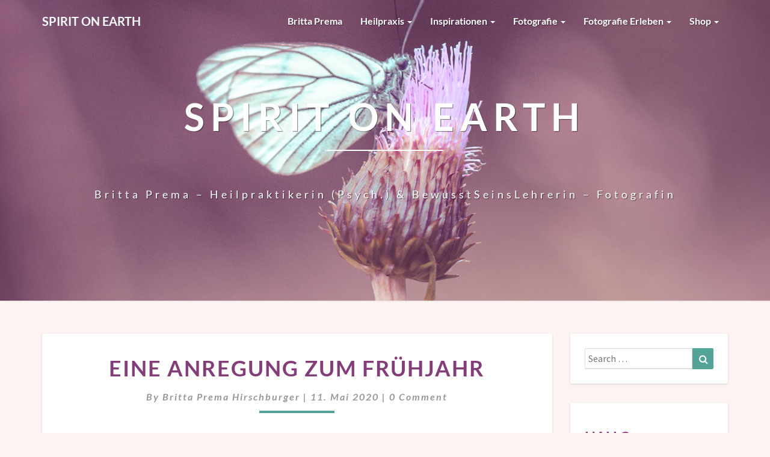

--- FILE ---
content_type: text/html; charset=UTF-8
request_url: https://spirit-on-earth.com/eine-anregung-zum-fruehjahr/
body_size: 22135
content:
<!DOCTYPE html>
<html xmlns="http://www.w3.org/1999/xhtml" lang="de">
<head>
  <meta charset="UTF-8" />
  <meta name="viewport" content="width=device-width" />
  <link rel="profile" href="http://gmpg.org/xfn/11" />
  <link rel="pingback" href="https://spirit-on-earth.com/xmlrpc.php" />

  <link rel="dns-prefetch" href="//cdn.hu-manity.co" />
		<!-- Cookie Compliance -->
		<script type="text/javascript">var huOptions = {"appID":"spirit-on-earthcom-a85930e","currentLanguage":"de","blocking":false,"globalCookie":false,"isAdmin":false,"privacyConsent":true,"forms":[]};</script>
		<script type="text/javascript" src="https://cdn.hu-manity.co/hu-banner.min.js"></script><meta name='robots' content='index, follow, max-image-preview:large, max-snippet:-1, max-video-preview:-1' />

	<!-- This site is optimized with the Yoast SEO plugin v26.8 - https://yoast.com/product/yoast-seo-wordpress/ -->
	<title>Eine Anregung zum Frühjahr - Spirit on earth</title>
	<link rel="canonical" href="https://spirit-on-earth.com/eine-anregung-zum-fruehjahr/" />
	<meta property="og:locale" content="de_DE" />
	<meta property="og:type" content="article" />
	<meta property="og:title" content="Eine Anregung zum Frühjahr - Spirit on earth" />
	<meta property="og:description" content="Die Essenz der Knospe „Nehmt euch auch eine Knospe als Betrachtungsobjekt und lasst euch auf ihre Essenz ein. In ihr liegt alles verborgen, was jetzt am Werden ist. Sie entfaltet sich in einen vollkommenen Plan hinein, der auf perfekte Weise bereits angelegt ist – gerade wie in euch. Tretet ihr auf diese Weise mit ihr &hellip; Read More Read More" />
	<meta property="og:url" content="https://spirit-on-earth.com/eine-anregung-zum-fruehjahr/" />
	<meta property="og:site_name" content="Spirit on earth" />
	<meta property="article:publisher" content="https://www.facebook.com/britta.hirschburger" />
	<meta property="article:author" content="https://www.facebook.com/britta.hirschburger" />
	<meta property="article:published_time" content="2020-05-11T03:00:26+00:00" />
	<meta property="og:image" content="http://spirit-on-earth.com/wp-content/uploads/2020/05/200511-Kraft-in-dir.jpg" />
	<meta name="author" content="Britta Prema Hirschburger" />
	<meta name="twitter:card" content="summary_large_image" />
	<meta name="twitter:label1" content="Verfasst von" />
	<meta name="twitter:data1" content="Britta Prema Hirschburger" />
	<meta name="twitter:label2" content="Geschätzte Lesezeit" />
	<meta name="twitter:data2" content="1 Minute" />
	<script type="application/ld+json" class="yoast-schema-graph">{"@context":"https://schema.org","@graph":[{"@type":"Article","@id":"https://spirit-on-earth.com/eine-anregung-zum-fruehjahr/#article","isPartOf":{"@id":"https://spirit-on-earth.com/eine-anregung-zum-fruehjahr/"},"author":{"name":"Britta Prema Hirschburger","@id":"https://spirit-on-earth.com/#/schema/person/ef5c0a3cf0f8338858e5a8747706c23a"},"headline":"Eine Anregung zum Frühjahr","datePublished":"2020-05-11T03:00:26+00:00","mainEntityOfPage":{"@id":"https://spirit-on-earth.com/eine-anregung-zum-fruehjahr/"},"wordCount":175,"commentCount":0,"publisher":{"@id":"https://spirit-on-earth.com/#/schema/person/ef5c0a3cf0f8338858e5a8747706c23a"},"image":{"@id":"https://spirit-on-earth.com/eine-anregung-zum-fruehjahr/#primaryimage"},"thumbnailUrl":"http://spirit-on-earth.com/wp-content/uploads/2020/05/200511-Kraft-in-dir.jpg","articleSection":["Tagesgedanken"],"inLanguage":"de","potentialAction":[{"@type":"CommentAction","name":"Comment","target":["https://spirit-on-earth.com/eine-anregung-zum-fruehjahr/#respond"]}]},{"@type":"WebPage","@id":"https://spirit-on-earth.com/eine-anregung-zum-fruehjahr/","url":"https://spirit-on-earth.com/eine-anregung-zum-fruehjahr/","name":"Eine Anregung zum Frühjahr - Spirit on earth","isPartOf":{"@id":"https://spirit-on-earth.com/#website"},"primaryImageOfPage":{"@id":"https://spirit-on-earth.com/eine-anregung-zum-fruehjahr/#primaryimage"},"image":{"@id":"https://spirit-on-earth.com/eine-anregung-zum-fruehjahr/#primaryimage"},"thumbnailUrl":"http://spirit-on-earth.com/wp-content/uploads/2020/05/200511-Kraft-in-dir.jpg","datePublished":"2020-05-11T03:00:26+00:00","breadcrumb":{"@id":"https://spirit-on-earth.com/eine-anregung-zum-fruehjahr/#breadcrumb"},"inLanguage":"de","potentialAction":[{"@type":"ReadAction","target":["https://spirit-on-earth.com/eine-anregung-zum-fruehjahr/"]}]},{"@type":"ImageObject","inLanguage":"de","@id":"https://spirit-on-earth.com/eine-anregung-zum-fruehjahr/#primaryimage","url":"http://spirit-on-earth.com/wp-content/uploads/2020/05/200511-Kraft-in-dir.jpg","contentUrl":"http://spirit-on-earth.com/wp-content/uploads/2020/05/200511-Kraft-in-dir.jpg"},{"@type":"BreadcrumbList","@id":"https://spirit-on-earth.com/eine-anregung-zum-fruehjahr/#breadcrumb","itemListElement":[{"@type":"ListItem","position":1,"name":"Startseite","item":"https://spirit-on-earth.com/"},{"@type":"ListItem","position":2,"name":"Eine Anregung zum Frühjahr"}]},{"@type":"WebSite","@id":"https://spirit-on-earth.com/#website","url":"https://spirit-on-earth.com/","name":"Spirit on earth","description":"Britta Prema - Heilpraktikerin (Psych.) &amp; BewusstSeinsLehrerin - Fotografin","publisher":{"@id":"https://spirit-on-earth.com/#/schema/person/ef5c0a3cf0f8338858e5a8747706c23a"},"potentialAction":[{"@type":"SearchAction","target":{"@type":"EntryPoint","urlTemplate":"https://spirit-on-earth.com/?s={search_term_string}"},"query-input":{"@type":"PropertyValueSpecification","valueRequired":true,"valueName":"search_term_string"}}],"inLanguage":"de"},{"@type":["Person","Organization"],"@id":"https://spirit-on-earth.com/#/schema/person/ef5c0a3cf0f8338858e5a8747706c23a","name":"Britta Prema Hirschburger","image":{"@type":"ImageObject","inLanguage":"de","@id":"https://spirit-on-earth.com/#/schema/person/image/","url":"https://spirit-on-earth.com/wp-content/uploads/2020/06/IMG_5136_kleiner.jpg","contentUrl":"https://spirit-on-earth.com/wp-content/uploads/2020/06/IMG_5136_kleiner.jpg","width":800,"height":571,"caption":"Britta Prema Hirschburger"},"logo":{"@id":"https://spirit-on-earth.com/#/schema/person/image/"},"sameAs":["https://www.facebook.com/britta.hirschburger","https://www.instagram.com/prem.art.foto/"]}]}</script>
	<!-- / Yoast SEO plugin. -->



<link rel="alternate" type="application/rss+xml" title="Spirit on earth &raquo; Feed" href="https://spirit-on-earth.com/feed/" />
<link rel="alternate" type="application/rss+xml" title="Spirit on earth &raquo; Kommentar-Feed" href="https://spirit-on-earth.com/comments/feed/" />
<link rel="alternate" type="application/rss+xml" title="Spirit on earth &raquo; Kommentar-Feed zu Eine Anregung zum Frühjahr" href="https://spirit-on-earth.com/eine-anregung-zum-fruehjahr/feed/" />
<link rel="alternate" title="oEmbed (JSON)" type="application/json+oembed" href="https://spirit-on-earth.com/wp-json/oembed/1.0/embed?url=https%3A%2F%2Fspirit-on-earth.com%2Feine-anregung-zum-fruehjahr%2F" />
<link rel="alternate" title="oEmbed (XML)" type="text/xml+oembed" href="https://spirit-on-earth.com/wp-json/oembed/1.0/embed?url=https%3A%2F%2Fspirit-on-earth.com%2Feine-anregung-zum-fruehjahr%2F&#038;format=xml" />
<style id='wp-img-auto-sizes-contain-inline-css' type='text/css'>
img:is([sizes=auto i],[sizes^="auto," i]){contain-intrinsic-size:3000px 1500px}
/*# sourceURL=wp-img-auto-sizes-contain-inline-css */
</style>
<style id='wp-emoji-styles-inline-css' type='text/css'>

	img.wp-smiley, img.emoji {
		display: inline !important;
		border: none !important;
		box-shadow: none !important;
		height: 1em !important;
		width: 1em !important;
		margin: 0 0.07em !important;
		vertical-align: -0.1em !important;
		background: none !important;
		padding: 0 !important;
	}
/*# sourceURL=wp-emoji-styles-inline-css */
</style>
<style id='wp-block-library-inline-css' type='text/css'>
:root{--wp-block-synced-color:#7a00df;--wp-block-synced-color--rgb:122,0,223;--wp-bound-block-color:var(--wp-block-synced-color);--wp-editor-canvas-background:#ddd;--wp-admin-theme-color:#007cba;--wp-admin-theme-color--rgb:0,124,186;--wp-admin-theme-color-darker-10:#006ba1;--wp-admin-theme-color-darker-10--rgb:0,107,160.5;--wp-admin-theme-color-darker-20:#005a87;--wp-admin-theme-color-darker-20--rgb:0,90,135;--wp-admin-border-width-focus:2px}@media (min-resolution:192dpi){:root{--wp-admin-border-width-focus:1.5px}}.wp-element-button{cursor:pointer}:root .has-very-light-gray-background-color{background-color:#eee}:root .has-very-dark-gray-background-color{background-color:#313131}:root .has-very-light-gray-color{color:#eee}:root .has-very-dark-gray-color{color:#313131}:root .has-vivid-green-cyan-to-vivid-cyan-blue-gradient-background{background:linear-gradient(135deg,#00d084,#0693e3)}:root .has-purple-crush-gradient-background{background:linear-gradient(135deg,#34e2e4,#4721fb 50%,#ab1dfe)}:root .has-hazy-dawn-gradient-background{background:linear-gradient(135deg,#faaca8,#dad0ec)}:root .has-subdued-olive-gradient-background{background:linear-gradient(135deg,#fafae1,#67a671)}:root .has-atomic-cream-gradient-background{background:linear-gradient(135deg,#fdd79a,#004a59)}:root .has-nightshade-gradient-background{background:linear-gradient(135deg,#330968,#31cdcf)}:root .has-midnight-gradient-background{background:linear-gradient(135deg,#020381,#2874fc)}:root{--wp--preset--font-size--normal:16px;--wp--preset--font-size--huge:42px}.has-regular-font-size{font-size:1em}.has-larger-font-size{font-size:2.625em}.has-normal-font-size{font-size:var(--wp--preset--font-size--normal)}.has-huge-font-size{font-size:var(--wp--preset--font-size--huge)}.has-text-align-center{text-align:center}.has-text-align-left{text-align:left}.has-text-align-right{text-align:right}.has-fit-text{white-space:nowrap!important}#end-resizable-editor-section{display:none}.aligncenter{clear:both}.items-justified-left{justify-content:flex-start}.items-justified-center{justify-content:center}.items-justified-right{justify-content:flex-end}.items-justified-space-between{justify-content:space-between}.screen-reader-text{border:0;clip-path:inset(50%);height:1px;margin:-1px;overflow:hidden;padding:0;position:absolute;width:1px;word-wrap:normal!important}.screen-reader-text:focus{background-color:#ddd;clip-path:none;color:#444;display:block;font-size:1em;height:auto;left:5px;line-height:normal;padding:15px 23px 14px;text-decoration:none;top:5px;width:auto;z-index:100000}html :where(.has-border-color){border-style:solid}html :where([style*=border-top-color]){border-top-style:solid}html :where([style*=border-right-color]){border-right-style:solid}html :where([style*=border-bottom-color]){border-bottom-style:solid}html :where([style*=border-left-color]){border-left-style:solid}html :where([style*=border-width]){border-style:solid}html :where([style*=border-top-width]){border-top-style:solid}html :where([style*=border-right-width]){border-right-style:solid}html :where([style*=border-bottom-width]){border-bottom-style:solid}html :where([style*=border-left-width]){border-left-style:solid}html :where(img[class*=wp-image-]){height:auto;max-width:100%}:where(figure){margin:0 0 1em}html :where(.is-position-sticky){--wp-admin--admin-bar--position-offset:var(--wp-admin--admin-bar--height,0px)}@media screen and (max-width:600px){html :where(.is-position-sticky){--wp-admin--admin-bar--position-offset:0px}}

/*# sourceURL=wp-block-library-inline-css */
</style><style id='wp-block-list-inline-css' type='text/css'>
ol,ul{box-sizing:border-box}:root :where(.wp-block-list.has-background){padding:1.25em 2.375em}
/*# sourceURL=https://spirit-on-earth.com/wp-includes/blocks/list/style.min.css */
</style>
<style id='global-styles-inline-css' type='text/css'>
:root{--wp--preset--aspect-ratio--square: 1;--wp--preset--aspect-ratio--4-3: 4/3;--wp--preset--aspect-ratio--3-4: 3/4;--wp--preset--aspect-ratio--3-2: 3/2;--wp--preset--aspect-ratio--2-3: 2/3;--wp--preset--aspect-ratio--16-9: 16/9;--wp--preset--aspect-ratio--9-16: 9/16;--wp--preset--color--black: #000000;--wp--preset--color--cyan-bluish-gray: #abb8c3;--wp--preset--color--white: #ffffff;--wp--preset--color--pale-pink: #f78da7;--wp--preset--color--vivid-red: #cf2e2e;--wp--preset--color--luminous-vivid-orange: #ff6900;--wp--preset--color--luminous-vivid-amber: #fcb900;--wp--preset--color--light-green-cyan: #7bdcb5;--wp--preset--color--vivid-green-cyan: #00d084;--wp--preset--color--pale-cyan-blue: #8ed1fc;--wp--preset--color--vivid-cyan-blue: #0693e3;--wp--preset--color--vivid-purple: #9b51e0;--wp--preset--gradient--vivid-cyan-blue-to-vivid-purple: linear-gradient(135deg,rgb(6,147,227) 0%,rgb(155,81,224) 100%);--wp--preset--gradient--light-green-cyan-to-vivid-green-cyan: linear-gradient(135deg,rgb(122,220,180) 0%,rgb(0,208,130) 100%);--wp--preset--gradient--luminous-vivid-amber-to-luminous-vivid-orange: linear-gradient(135deg,rgb(252,185,0) 0%,rgb(255,105,0) 100%);--wp--preset--gradient--luminous-vivid-orange-to-vivid-red: linear-gradient(135deg,rgb(255,105,0) 0%,rgb(207,46,46) 100%);--wp--preset--gradient--very-light-gray-to-cyan-bluish-gray: linear-gradient(135deg,rgb(238,238,238) 0%,rgb(169,184,195) 100%);--wp--preset--gradient--cool-to-warm-spectrum: linear-gradient(135deg,rgb(74,234,220) 0%,rgb(151,120,209) 20%,rgb(207,42,186) 40%,rgb(238,44,130) 60%,rgb(251,105,98) 80%,rgb(254,248,76) 100%);--wp--preset--gradient--blush-light-purple: linear-gradient(135deg,rgb(255,206,236) 0%,rgb(152,150,240) 100%);--wp--preset--gradient--blush-bordeaux: linear-gradient(135deg,rgb(254,205,165) 0%,rgb(254,45,45) 50%,rgb(107,0,62) 100%);--wp--preset--gradient--luminous-dusk: linear-gradient(135deg,rgb(255,203,112) 0%,rgb(199,81,192) 50%,rgb(65,88,208) 100%);--wp--preset--gradient--pale-ocean: linear-gradient(135deg,rgb(255,245,203) 0%,rgb(182,227,212) 50%,rgb(51,167,181) 100%);--wp--preset--gradient--electric-grass: linear-gradient(135deg,rgb(202,248,128) 0%,rgb(113,206,126) 100%);--wp--preset--gradient--midnight: linear-gradient(135deg,rgb(2,3,129) 0%,rgb(40,116,252) 100%);--wp--preset--font-size--small: 13px;--wp--preset--font-size--medium: 20px;--wp--preset--font-size--large: 36px;--wp--preset--font-size--x-large: 42px;--wp--preset--spacing--20: 0.44rem;--wp--preset--spacing--30: 0.67rem;--wp--preset--spacing--40: 1rem;--wp--preset--spacing--50: 1.5rem;--wp--preset--spacing--60: 2.25rem;--wp--preset--spacing--70: 3.38rem;--wp--preset--spacing--80: 5.06rem;--wp--preset--shadow--natural: 6px 6px 9px rgba(0, 0, 0, 0.2);--wp--preset--shadow--deep: 12px 12px 50px rgba(0, 0, 0, 0.4);--wp--preset--shadow--sharp: 6px 6px 0px rgba(0, 0, 0, 0.2);--wp--preset--shadow--outlined: 6px 6px 0px -3px rgb(255, 255, 255), 6px 6px rgb(0, 0, 0);--wp--preset--shadow--crisp: 6px 6px 0px rgb(0, 0, 0);}:where(.is-layout-flex){gap: 0.5em;}:where(.is-layout-grid){gap: 0.5em;}body .is-layout-flex{display: flex;}.is-layout-flex{flex-wrap: wrap;align-items: center;}.is-layout-flex > :is(*, div){margin: 0;}body .is-layout-grid{display: grid;}.is-layout-grid > :is(*, div){margin: 0;}:where(.wp-block-columns.is-layout-flex){gap: 2em;}:where(.wp-block-columns.is-layout-grid){gap: 2em;}:where(.wp-block-post-template.is-layout-flex){gap: 1.25em;}:where(.wp-block-post-template.is-layout-grid){gap: 1.25em;}.has-black-color{color: var(--wp--preset--color--black) !important;}.has-cyan-bluish-gray-color{color: var(--wp--preset--color--cyan-bluish-gray) !important;}.has-white-color{color: var(--wp--preset--color--white) !important;}.has-pale-pink-color{color: var(--wp--preset--color--pale-pink) !important;}.has-vivid-red-color{color: var(--wp--preset--color--vivid-red) !important;}.has-luminous-vivid-orange-color{color: var(--wp--preset--color--luminous-vivid-orange) !important;}.has-luminous-vivid-amber-color{color: var(--wp--preset--color--luminous-vivid-amber) !important;}.has-light-green-cyan-color{color: var(--wp--preset--color--light-green-cyan) !important;}.has-vivid-green-cyan-color{color: var(--wp--preset--color--vivid-green-cyan) !important;}.has-pale-cyan-blue-color{color: var(--wp--preset--color--pale-cyan-blue) !important;}.has-vivid-cyan-blue-color{color: var(--wp--preset--color--vivid-cyan-blue) !important;}.has-vivid-purple-color{color: var(--wp--preset--color--vivid-purple) !important;}.has-black-background-color{background-color: var(--wp--preset--color--black) !important;}.has-cyan-bluish-gray-background-color{background-color: var(--wp--preset--color--cyan-bluish-gray) !important;}.has-white-background-color{background-color: var(--wp--preset--color--white) !important;}.has-pale-pink-background-color{background-color: var(--wp--preset--color--pale-pink) !important;}.has-vivid-red-background-color{background-color: var(--wp--preset--color--vivid-red) !important;}.has-luminous-vivid-orange-background-color{background-color: var(--wp--preset--color--luminous-vivid-orange) !important;}.has-luminous-vivid-amber-background-color{background-color: var(--wp--preset--color--luminous-vivid-amber) !important;}.has-light-green-cyan-background-color{background-color: var(--wp--preset--color--light-green-cyan) !important;}.has-vivid-green-cyan-background-color{background-color: var(--wp--preset--color--vivid-green-cyan) !important;}.has-pale-cyan-blue-background-color{background-color: var(--wp--preset--color--pale-cyan-blue) !important;}.has-vivid-cyan-blue-background-color{background-color: var(--wp--preset--color--vivid-cyan-blue) !important;}.has-vivid-purple-background-color{background-color: var(--wp--preset--color--vivid-purple) !important;}.has-black-border-color{border-color: var(--wp--preset--color--black) !important;}.has-cyan-bluish-gray-border-color{border-color: var(--wp--preset--color--cyan-bluish-gray) !important;}.has-white-border-color{border-color: var(--wp--preset--color--white) !important;}.has-pale-pink-border-color{border-color: var(--wp--preset--color--pale-pink) !important;}.has-vivid-red-border-color{border-color: var(--wp--preset--color--vivid-red) !important;}.has-luminous-vivid-orange-border-color{border-color: var(--wp--preset--color--luminous-vivid-orange) !important;}.has-luminous-vivid-amber-border-color{border-color: var(--wp--preset--color--luminous-vivid-amber) !important;}.has-light-green-cyan-border-color{border-color: var(--wp--preset--color--light-green-cyan) !important;}.has-vivid-green-cyan-border-color{border-color: var(--wp--preset--color--vivid-green-cyan) !important;}.has-pale-cyan-blue-border-color{border-color: var(--wp--preset--color--pale-cyan-blue) !important;}.has-vivid-cyan-blue-border-color{border-color: var(--wp--preset--color--vivid-cyan-blue) !important;}.has-vivid-purple-border-color{border-color: var(--wp--preset--color--vivid-purple) !important;}.has-vivid-cyan-blue-to-vivid-purple-gradient-background{background: var(--wp--preset--gradient--vivid-cyan-blue-to-vivid-purple) !important;}.has-light-green-cyan-to-vivid-green-cyan-gradient-background{background: var(--wp--preset--gradient--light-green-cyan-to-vivid-green-cyan) !important;}.has-luminous-vivid-amber-to-luminous-vivid-orange-gradient-background{background: var(--wp--preset--gradient--luminous-vivid-amber-to-luminous-vivid-orange) !important;}.has-luminous-vivid-orange-to-vivid-red-gradient-background{background: var(--wp--preset--gradient--luminous-vivid-orange-to-vivid-red) !important;}.has-very-light-gray-to-cyan-bluish-gray-gradient-background{background: var(--wp--preset--gradient--very-light-gray-to-cyan-bluish-gray) !important;}.has-cool-to-warm-spectrum-gradient-background{background: var(--wp--preset--gradient--cool-to-warm-spectrum) !important;}.has-blush-light-purple-gradient-background{background: var(--wp--preset--gradient--blush-light-purple) !important;}.has-blush-bordeaux-gradient-background{background: var(--wp--preset--gradient--blush-bordeaux) !important;}.has-luminous-dusk-gradient-background{background: var(--wp--preset--gradient--luminous-dusk) !important;}.has-pale-ocean-gradient-background{background: var(--wp--preset--gradient--pale-ocean) !important;}.has-electric-grass-gradient-background{background: var(--wp--preset--gradient--electric-grass) !important;}.has-midnight-gradient-background{background: var(--wp--preset--gradient--midnight) !important;}.has-small-font-size{font-size: var(--wp--preset--font-size--small) !important;}.has-medium-font-size{font-size: var(--wp--preset--font-size--medium) !important;}.has-large-font-size{font-size: var(--wp--preset--font-size--large) !important;}.has-x-large-font-size{font-size: var(--wp--preset--font-size--x-large) !important;}
/*# sourceURL=global-styles-inline-css */
</style>

<style id='classic-theme-styles-inline-css' type='text/css'>
/*! This file is auto-generated */
.wp-block-button__link{color:#fff;background-color:#32373c;border-radius:9999px;box-shadow:none;text-decoration:none;padding:calc(.667em + 2px) calc(1.333em + 2px);font-size:1.125em}.wp-block-file__button{background:#32373c;color:#fff;text-decoration:none}
/*# sourceURL=/wp-includes/css/classic-themes.min.css */
</style>
<link rel='stylesheet' id='contact-form-7-css' href='https://spirit-on-earth.com/wp-content/plugins/contact-form-7/includes/css/styles.css?ver=6.1.4' type='text/css' media='all' />
<link rel='stylesheet' id='events-manager-css' href='https://spirit-on-earth.com/wp-content/plugins/events-manager/includes/css/events-manager.min.css?ver=7.2.3.1' type='text/css' media='all' />
<style id='events-manager-inline-css' type='text/css'>
body .em { --font-family : inherit; --font-weight : inherit; --font-size : 1em; --line-height : inherit; }
/*# sourceURL=events-manager-inline-css */
</style>
<link rel='stylesheet' id='responsive-lightbox-tosrus-css' href='https://spirit-on-earth.com/wp-content/plugins/responsive-lightbox/assets/tosrus/jquery.tosrus.min.css?ver=2.5.0' type='text/css' media='all' />
<link rel='stylesheet' id='bootstrap-css' href='https://spirit-on-earth.com/wp-content/themes/lighthouse/css/bootstrap.css?ver=6.9' type='text/css' media='all' />
<link rel='stylesheet' id='lighthouse-style-css' href='https://spirit-on-earth.com/wp-content/themes/lighthouse/style.css?ver=6.9' type='text/css' media='all' />
<style id='lighthouse-style-inline-css' type='text/css'>
	/* Color Scheme */

	/* Accent Color */

	a:active,
	a:hover,
	a:focus {
		color: #54a398;
	}

	.navbar-default .navbar-nav > li > a:hover, .navbar-default .navbar-nav > li > a:focus {
		color: #54a398;
	}

	.navbar-default .navbar-toggle:hover, .navbar-default .navbar-toggle:focus {
		background-color: #54a398;
		background: #54a398;
		border-color:#54a398;
	}

	.navbar-default .navbar-nav > .active > a, .navbar-default .navbar-nav > .active > a:hover, .navbar-default .navbar-nav > .active > a:focus {
		color: #54a398 !important;			
	}

	.dropdown-menu > .active > a, .dropdown-menu > .active > a:hover, .dropdown-menu > .active > a:focus {	    
		background-color: #54a398;
	}
	.btn, .btn-default:visited, .btn-default:active:hover, .btn-default.active:hover, .btn-default:active:focus, .btn-default.active:focus, .btn-default:active.focus, .btn-default.active.focus {
		background: #54a398;
	}

	.navbar-default .navbar-nav > .open > a, .navbar-default .navbar-nav > .open > a:hover, .navbar-default .navbar-nav > .open > a:focus {
		color: #54a398;
	}
	.cat-links a, .tags-links a {
		color: #54a398;
	}
	.navbar-default .navbar-nav > li > .dropdown-menu > li > a:hover,
	.navbar-default .navbar-nav > li > .dropdown-menu > li > a:focus {
		color: #fff;
		background-color: #54a398;
	}
	h5.entry-date a:hover {
		color: #54a398;
	}

	 #respond input#submit {
	background-color: #54a398;
	background: #54a398;
}
.navbar-default .navbar-nav .open .dropdown-menu > .active > a, .navbar-default .navbar-nav .open .dropdown-menu > .active > a:hover, .navbar-default .navbar-nav .open .dropdown-menu > .active > a:focus {
	background-color: #fff;

}
.top-widgets h3:after {
	display: block;
	max-width: 60px;
	background:  #54a398;
	height: 3px;
	content: ' ';
	margin: 0 auto;
	margin-top: 10px;
}
.bottom-widgets h3:after {
	display: block;
	max-width: 60px;
	background:  #54a398;
	height: 3px;
	content: ' ';
	margin: 0 auto;
	margin-top: 10px;
}
button:hover, button, button:active, button:focus {
	border: 1px solid #54a398;
	background-color:#54a398;
	background:#54a398;
}
.dropdown-menu .current-menu-item.current_page_item a, .dropdown-menu .current-menu-item.current_page_item a:hover, .dropdown-menu .current-menu-item.current_page_item a:active, .dropdown-menu .current-menu-item.current_page_item a:focus {
	background: #54a398 !important;
	color:#fff !important
}
@media (max-width: 767px) {
	.navbar-default .navbar-nav .open .dropdown-menu > li > a:hover {
		background-color: #54a398;
		color: #fff;
	}
}
blockquote {
	border-left: 5px solid #54a398;
}
.sticky-post{
	background: #54a398;
	color:white;
}

.entry-title a:hover,
.entry-title a:focus{
	color: #54a398;
}

.entry-header .entry-meta::after{
	background: #54a398;
}

.post-password-form input[type="submit"], .post-password-form input[type="submit"]:hover, .post-password-form input[type="submit"]:focus, .post-password-form input[type="submit"]:active {
	background-color: #54a398;

}

.fa {
	color: #54a398;
}

.btn-default{
	border-bottom: 1px solid #54a398;
}

.btn-default:hover, .btn-default:focus{
	border-bottom: 1px solid #54a398;
	background-color: #54a398;
}

.nav-previous:hover, .nav-next:hover{
	border: 1px solid #54a398;
	background-color: #54a398;
}

.next-post a:hover,.prev-post a:hover{
	color: #54a398;
}

.posts-navigation .next-post a:hover .fa, .posts-navigation .prev-post a:hover .fa{
	color: #54a398;
}


#secondary .widget-title {
border-left: 3px solid #54a398;
}

	#secondary .widget a:hover,
	#secondary .widget a:focus{
color: #54a398;
}

	#secondary .widget_calendar tbody a {
background-color: #54a398;
color: #fff;
padding: 0.2em;
}

	#secondary .widget_calendar tbody a:hover{
background-color: #54a398;
color: #fff;
padding: 0.2em;
}	

/*# sourceURL=lighthouse-style-inline-css */
</style>
<link rel='stylesheet' id='font-awesome-css' href='https://spirit-on-earth.com/wp-content/themes/lighthouse/font-awesome/css/font-awesome.min.css?ver=6.9' type='text/css' media='all' />
<link rel='stylesheet' id='lighthousegooglefonts-css' href='//spirit-on-earth.com/wp-content/uploads/omgf/lighthousegooglefonts/lighthousegooglefonts.css?ver=1767016024' type='text/css' media='all' />
<script type="text/javascript" src="https://spirit-on-earth.com/wp-includes/js/jquery/jquery.min.js?ver=3.7.1" id="jquery-core-js"></script>
<script type="text/javascript" src="https://spirit-on-earth.com/wp-includes/js/jquery/jquery-migrate.min.js?ver=3.4.1" id="jquery-migrate-js"></script>
<script type="text/javascript" src="https://spirit-on-earth.com/wp-includes/js/jquery/ui/core.min.js?ver=1.13.3" id="jquery-ui-core-js"></script>
<script type="text/javascript" src="https://spirit-on-earth.com/wp-includes/js/jquery/ui/mouse.min.js?ver=1.13.3" id="jquery-ui-mouse-js"></script>
<script type="text/javascript" src="https://spirit-on-earth.com/wp-includes/js/jquery/ui/sortable.min.js?ver=1.13.3" id="jquery-ui-sortable-js"></script>
<script type="text/javascript" src="https://spirit-on-earth.com/wp-includes/js/jquery/ui/datepicker.min.js?ver=1.13.3" id="jquery-ui-datepicker-js"></script>
<script type="text/javascript" id="jquery-ui-datepicker-js-after">
/* <![CDATA[ */
jQuery(function(jQuery){jQuery.datepicker.setDefaults({"closeText":"Schlie\u00dfen","currentText":"Heute","monthNames":["Januar","Februar","M\u00e4rz","April","Mai","Juni","Juli","August","September","Oktober","November","Dezember"],"monthNamesShort":["Jan.","Feb.","M\u00e4rz","Apr.","Mai","Juni","Juli","Aug.","Sep.","Okt.","Nov.","Dez."],"nextText":"Weiter","prevText":"Zur\u00fcck","dayNames":["Sonntag","Montag","Dienstag","Mittwoch","Donnerstag","Freitag","Samstag"],"dayNamesShort":["So.","Mo.","Di.","Mi.","Do.","Fr.","Sa."],"dayNamesMin":["S","M","D","M","D","F","S"],"dateFormat":"d. MM yy","firstDay":1,"isRTL":false});});
//# sourceURL=jquery-ui-datepicker-js-after
/* ]]> */
</script>
<script type="text/javascript" src="https://spirit-on-earth.com/wp-includes/js/jquery/ui/resizable.min.js?ver=1.13.3" id="jquery-ui-resizable-js"></script>
<script type="text/javascript" src="https://spirit-on-earth.com/wp-includes/js/jquery/ui/draggable.min.js?ver=1.13.3" id="jquery-ui-draggable-js"></script>
<script type="text/javascript" src="https://spirit-on-earth.com/wp-includes/js/jquery/ui/controlgroup.min.js?ver=1.13.3" id="jquery-ui-controlgroup-js"></script>
<script type="text/javascript" src="https://spirit-on-earth.com/wp-includes/js/jquery/ui/checkboxradio.min.js?ver=1.13.3" id="jquery-ui-checkboxradio-js"></script>
<script type="text/javascript" src="https://spirit-on-earth.com/wp-includes/js/jquery/ui/button.min.js?ver=1.13.3" id="jquery-ui-button-js"></script>
<script type="text/javascript" src="https://spirit-on-earth.com/wp-includes/js/jquery/ui/dialog.min.js?ver=1.13.3" id="jquery-ui-dialog-js"></script>
<script type="text/javascript" id="events-manager-js-extra">
/* <![CDATA[ */
var EM = {"ajaxurl":"https://spirit-on-earth.com/wp-admin/admin-ajax.php","locationajaxurl":"https://spirit-on-earth.com/wp-admin/admin-ajax.php?action=locations_search","firstDay":"1","locale":"de","dateFormat":"yy-mm-dd","ui_css":"https://spirit-on-earth.com/wp-content/plugins/events-manager/includes/css/jquery-ui/build.min.css","show24hours":"1","is_ssl":"1","autocomplete_limit":"10","calendar":{"breakpoints":{"small":560,"medium":908,"large":false},"month_format":"M Y"},"phone":"","datepicker":{"format":"Y-m-d","locale":"de"},"search":{"breakpoints":{"small":650,"medium":850,"full":false}},"url":"https://spirit-on-earth.com/wp-content/plugins/events-manager","assets":{"input.em-uploader":{"js":{"em-uploader":{"url":"https://spirit-on-earth.com/wp-content/plugins/events-manager/includes/js/em-uploader.js?v=7.2.3.1","event":"em_uploader_ready"}}},".em-event-editor":{"js":{"event-editor":{"url":"https://spirit-on-earth.com/wp-content/plugins/events-manager/includes/js/events-manager-event-editor.js?v=7.2.3.1","event":"em_event_editor_ready"}},"css":{"event-editor":"https://spirit-on-earth.com/wp-content/plugins/events-manager/includes/css/events-manager-event-editor.min.css?v=7.2.3.1"}},".em-recurrence-sets, .em-timezone":{"js":{"luxon":{"url":"luxon/luxon.js?v=7.2.3.1","event":"em_luxon_ready"}}},".em-booking-form, #em-booking-form, .em-booking-recurring, .em-event-booking-form":{"js":{"em-bookings":{"url":"https://spirit-on-earth.com/wp-content/plugins/events-manager/includes/js/bookingsform.js?v=7.2.3.1","event":"em_booking_form_js_loaded"}}},"#em-opt-archetypes":{"js":{"archetypes":"https://spirit-on-earth.com/wp-content/plugins/events-manager/includes/js/admin-archetype-editor.js?v=7.2.3.1","archetypes_ms":"https://spirit-on-earth.com/wp-content/plugins/events-manager/includes/js/admin-archetypes.js?v=7.2.3.1","qs":"qs/qs.js?v=7.2.3.1"}}},"cached":"","txt_search":"Suche","txt_searching":"Suche...","txt_loading":"Wird geladen\u00a0\u2026"};
//# sourceURL=events-manager-js-extra
/* ]]> */
</script>
<script type="text/javascript" src="https://spirit-on-earth.com/wp-content/plugins/events-manager/includes/js/events-manager.js?ver=7.2.3.1" id="events-manager-js"></script>
<script type="text/javascript" src="https://spirit-on-earth.com/wp-content/plugins/events-manager/includes/external/flatpickr/l10n/de.js?ver=7.2.3.1" id="em-flatpickr-localization-js"></script>
<script type="text/javascript" src="https://spirit-on-earth.com/wp-content/plugins/responsive-lightbox/assets/infinitescroll/infinite-scroll.pkgd.min.js?ver=4.0.1" id="responsive-lightbox-infinite-scroll-js"></script>
<link rel="https://api.w.org/" href="https://spirit-on-earth.com/wp-json/" /><link rel="alternate" title="JSON" type="application/json" href="https://spirit-on-earth.com/wp-json/wp/v2/posts/4194" /><link rel="EditURI" type="application/rsd+xml" title="RSD" href="https://spirit-on-earth.com/xmlrpc.php?rsd" />
<meta name="generator" content="WordPress 6.9" />
<link rel='shortlink' href='https://spirit-on-earth.com/?p=4194' />

	<style type="text/css">
	.site-header { background: ; }
	.footer-widgets h3 { color: ; }
	.site-footer { background: ; }
	.footer-widget-wrapper { background: ; }
	.row.site-info { color: ; }
	#secondary h3.widget-title, #secondary h4.widget-title { color: #843e77; }
	#secondary .widget { background: ; }
	#secondary .widget a { color: ; }
	#secondary .widget li { border-color: ; }
   	.site-description, .site-title { color: ; }
	.site-title::after{ background-color: ; }
   	.site-description, .site-title { color: ; }
	.site-title::after{ background-color: ; }	
	.navbar-default { background-color: ; }
	.navbar-default .navbar-nav>li>a { color: ; }
	.navbar-default .navbar-brand { color: ; }
	h1.entry-title, .entry-header .entry-title a { color: #843e77; }
	.entry-content, .entry-summary { color: ; }
	h5.entry-date, h5.entry-date a { color: ; }
	.top-widgets { background: ; }
	.top-widgets h3 { color: #843e77; }
	.top-widgets, .top-widgets p { color: ; }
	.bottom-widgets { background: ; }
	.bottom-widgets h3 { color: #843e77; }
	.bottom-widgets, .bottom-widgets p { color: ; }

	</style>
		<style type="text/css" id="lighthouse-header-css">
					.site-header {
					background: url(https://spirit-on-earth.com/wp-content/uploads/2017/07/cropped-170704_Schmettterling.jpg) no-repeat scroll top;
											background-size: cover;
						background-position:center;
						height: 500px
									}

				@media (min-width: 768px) and (max-width: 1024px){
					.site-header {
													background-size: cover;
							background-position:center;
							height: 350px;
										
					}
				}

				@media (max-width: 767px) {
					.site-header {
													background-size: cover;
							background-position:center;
							height: 300px;
										
					}
				}
				@media (max-width: 359px) {
					.site-header {
													background-size: cover;
							background-position:center;
							height: 200px;
												
					}
					
				}
				.site-header{
					-webkit-box-shadow: 0px 0px 2px 1px rgba(182,182,182,0.3);
			    	-moz-box-shadow: 0px 0px 2px 1px rgba(182,182,182,0.3);
			    	-o-box-shadow: 0px 0px 2px 1px rgba(182,182,182,0.3);
			    	box-shadow: 0px 0px 2px 1px rgba(182,182,182,0.3);
				}
  
	
	</style>
	<style type="text/css" id="custom-background-css">
body.custom-background { background-color: #fcf3f2; }
</style>
	<link rel="icon" href="https://spirit-on-earth.com/wp-content/uploads/2023/07/cropped-Logo1_PremArt-Kopie-32x32.jpg" sizes="32x32" />
<link rel="icon" href="https://spirit-on-earth.com/wp-content/uploads/2023/07/cropped-Logo1_PremArt-Kopie-192x192.jpg" sizes="192x192" />
<link rel="apple-touch-icon" href="https://spirit-on-earth.com/wp-content/uploads/2023/07/cropped-Logo1_PremArt-Kopie-180x180.jpg" />
<meta name="msapplication-TileImage" content="https://spirit-on-earth.com/wp-content/uploads/2023/07/cropped-Logo1_PremArt-Kopie-270x270.jpg" />
		<style type="text/css" id="wp-custom-css">
			@font-face {
  font-family: "Lato";
  src: url("/wp-content/uploads/fonts/Lato-Bold.woff2") format("woff2");
  font-weight: 700;
  font-style: normal;
  font-display: swap;
}

h1, h2, h3, h4, h5, h6 {
  font-weight: 700 !important;
}
		</style>
		<link rel='stylesheet' id='mailpoet_custom_fonts_0-css' href='//spirit-on-earth.com/wp-content/uploads/omgf/mailpoet_custom_fonts_0/mailpoet_custom_fonts_0.css?ver=1767016024' type='text/css' media='all' />
<link rel='stylesheet' id='mailpoet_custom_fonts_1-css' href='//spirit-on-earth.com/wp-content/uploads/omgf/mailpoet_custom_fonts_1/mailpoet_custom_fonts_1.css?ver=1767016024' type='text/css' media='all' />
<link rel='stylesheet' id='mailpoet_custom_fonts_2-css' href='//spirit-on-earth.com/wp-content/uploads/omgf/mailpoet_custom_fonts_2/mailpoet_custom_fonts_2.css?ver=1767016024' type='text/css' media='all' />
<link rel='stylesheet' id='mailpoet_public-css' href='https://spirit-on-earth.com/wp-content/plugins/mailpoet/assets/dist/css/mailpoet-public.eb66e3ab.css?ver=6.9' type='text/css' media='all' />
<link rel='stylesheet' id='shariffcss-css' href='https://spirit-on-earth.com/wp-content/plugins/shariff/css/shariff.min.css?ver=4.6.15' type='text/css' media='all' />
</head>

<body class="wp-singular post-template-default single single-post postid-4194 single-format-standard custom-background wp-theme-lighthouse cookies-not-set">

  <div id="page" class="hfeed site">
    <header id="masthead"  role="banner">
      <nav class="navbar lh-nav-bg-transform navbar-default navbar-fixed-top navbar-left" role="navigation"> 
        <!-- Brand and toggle get grouped for better mobile display --> 
        <div class="container" id="navigation_menu">
          <div class="navbar-header"> 
                        <button type="button" class="navbar-toggle" data-toggle="collapse" data-target=".navbar-ex1-collapse"> 
              <span class="sr-only">Toggle Navigation</span> 
              <span class="icon-bar"></span> 
              <span class="icon-bar"></span> 
              <span class="icon-bar"></span> 
            </button> 
                        <a href="https://spirit-on-earth.com/">
              <div class="navbar-brand">Spirit on earth</div>            </a>
          </div> 
          <div class="collapse navbar-collapse navbar-ex1-collapse"><ul id="menu-menue-1" class="nav navbar-nav"><li id="menu-item-7659" class="menu-item menu-item-type-post_type menu-item-object-page menu-item-7659"><a title="Britta Prema" href="https://spirit-on-earth.com/about-ueber-mich/">Britta Prema</a></li>
<li id="menu-item-486" class="menu-item menu-item-type-post_type menu-item-object-page menu-item-has-children menu-item-486 dropdown"><a title="Heilpraxis" href="https://spirit-on-earth.com/psychotherapie-quantenheilung/" data-toggle="dropdown" class="dropdown-toggle">Heilpraxis <span class="caret"></span></a>
<ul role="menu" class=" dropdown-menu">
	<li id="menu-item-7307" class="menu-item menu-item-type-post_type menu-item-object-page menu-item-7307"><a title="Intuitive Quantenfeldheilung" href="https://spirit-on-earth.com/intuitive-quantenfeldheilung/">Intuitive Quantenfeldheilung</a></li>
	<li id="menu-item-7336" class="menu-item menu-item-type-post_type menu-item-object-page menu-item-7336"><a title="Seminare Intuitive Quantenfeldheilung" href="https://spirit-on-earth.com/seminare-intuitive-quantenfeldheilung/">Seminare Intuitive Quantenfeldheilung</a></li>
	<li id="menu-item-7274" class="menu-item menu-item-type-post_type menu-item-object-page menu-item-7274"><a title="Mantra-Singen" href="https://spirit-on-earth.com/die-kraft-des-mantrasingens/">Mantra-Singen</a></li>
	<li id="menu-item-7298" class="menu-item menu-item-type-post_type menu-item-object-page menu-item-7298"><a title="Heilabend" href="https://spirit-on-earth.com/heilmeditation-satsang/">Heilabend</a></li>
</ul>
</li>
<li id="menu-item-356" class="menu-item menu-item-type-post_type menu-item-object-page menu-item-has-children menu-item-356 dropdown"><a title="Inspirationen" href="https://spirit-on-earth.com/inspiration/" data-toggle="dropdown" class="dropdown-toggle">Inspirationen <span class="caret"></span></a>
<ul role="menu" class=" dropdown-menu">
	<li id="menu-item-404" class="menu-item menu-item-type-taxonomy menu-item-object-category current-post-ancestor current-menu-parent current-post-parent menu-item-404"><a title="Bewusstseins-Impulse" href="https://spirit-on-earth.com/blog/tagesgedanken/">Bewusstseins-Impulse</a></li>
	<li id="menu-item-1122" class="menu-item menu-item-type-taxonomy menu-item-object-category menu-item-1122"><a title="Meditation &amp; Heilung" href="https://spirit-on-earth.com/blog/meditationen/">Meditation &#038; Heilung</a></li>
	<li id="menu-item-1040" class="menu-item menu-item-type-taxonomy menu-item-object-category menu-item-1040"><a title="Texte &amp; Botschaften" href="https://spirit-on-earth.com/blog/texte-botschaften/">Texte &#038; Botschaften</a></li>
</ul>
</li>
<li id="menu-item-350" class="menu-item menu-item-type-post_type menu-item-object-page menu-item-has-children menu-item-350 dropdown"><a title="Fotografie" href="https://spirit-on-earth.com/fotografie/" data-toggle="dropdown" class="dropdown-toggle">Fotografie <span class="caret"></span></a>
<ul role="menu" class=" dropdown-menu">
	<li id="menu-item-473" class="menu-item menu-item-type-post_type menu-item-object-page menu-item-473"><a title="Elbsandsteingebirge" href="https://spirit-on-earth.com/fotografie/saechsische-schweiz/">Elbsandsteingebirge</a></li>
	<li id="menu-item-2114" class="menu-item menu-item-type-post_type menu-item-object-page menu-item-2114"><a title="Kalenderbilder" href="https://spirit-on-earth.com/fotokalender-saechsische-schweiz/">Kalenderbilder</a></li>
	<li id="menu-item-3715" class="menu-item menu-item-type-post_type menu-item-object-post menu-item-3715"><a title="Fotoausstellung" href="https://spirit-on-earth.com/fotografie-ausstellungen/"><span class="glyphicon Fotoausstellung"></span>&nbsp;Ausstellungen</a></li>
	<li id="menu-item-2192" class="menu-item menu-item-type-taxonomy menu-item-object-category menu-item-2192"><a title="Bildergeschichten" href="https://spirit-on-earth.com/blog/premart-fotografie/bildergeschichten-saechsische-schweiz/">Bildergeschichten</a></li>
	<li id="menu-item-6210" class="menu-item menu-item-type-taxonomy menu-item-object-category menu-item-6210"><a title="Fotoblog" href="https://spirit-on-earth.com/blog/fotoblog/">Fotoblog</a></li>
	<li id="menu-item-5357" class="menu-item menu-item-type-post_type menu-item-object-page menu-item-has-children menu-item-5357 dropdown"><a title="Reiseblog" href="https://spirit-on-earth.com/reiseblog/">Reiseblog</a></li>
</ul>
</li>
<li id="menu-item-6181" class="menu-item menu-item-type-post_type menu-item-object-page menu-item-has-children menu-item-6181 dropdown"><a title="Fotografie erleben" href="https://spirit-on-earth.com/fotografie-workshops/" data-toggle="dropdown" class="dropdown-toggle">Fotografie erleben <span class="caret"></span></a>
<ul role="menu" class=" dropdown-menu">
	<li id="menu-item-6436" class="menu-item menu-item-type-post_type menu-item-object-page menu-item-6436"><a title="Foto-Abenteuer-Wochenende " href="https://spirit-on-earth.com/foto-abenteuer-wochenende/">Foto-Abenteuer-Wochenende </a></li>
	<li id="menu-item-6197" class="menu-item menu-item-type-post_type menu-item-object-page menu-item-6197"><a title="Fotowandern – Fotocoaching" href="https://spirit-on-earth.com/fotowandern-fotocoaching/">Fotowandern – Fotocoaching</a></li>
	<li id="menu-item-6180" class="menu-item menu-item-type-post_type menu-item-object-page menu-item-6180"><a title="Foto-Workshop" href="https://spirit-on-earth.com/foto-workshop/">Foto-Workshop</a></li>
	<li id="menu-item-6364" class="menu-item menu-item-type-post_type menu-item-object-page menu-item-6364"><a title="Heilwandern &#038; Fotografie als Therapie" href="https://spirit-on-earth.com/heilwandern-fotografie-als-therapie/">Heilwandern &#038; Fotografie als Therapie</a></li>
</ul>
</li>
<li id="menu-item-371" class="menu-item menu-item-type-post_type menu-item-object-page menu-item-has-children menu-item-371 dropdown"><a title="Shop" href="https://spirit-on-earth.com/shop/" data-toggle="dropdown" class="dropdown-toggle">Shop <span class="caret"></span></a>
<ul role="menu" class=" dropdown-menu">
	<li id="menu-item-7236" class="menu-item menu-item-type-post_type menu-item-object-page menu-item-7236"><a title="Kalender 2026" href="https://spirit-on-earth.com/kalender-saechsische-schweiz/">Kalender 2026</a></li>
	<li id="menu-item-7146" class="menu-item menu-item-type-post_type menu-item-object-post menu-item-7146"><a title="Fertige Leinwände" href="https://spirit-on-earth.com/fotografie-ausstellungen/">Fertige Leinwände</a></li>
	<li id="menu-item-433" class="menu-item menu-item-type-post_type menu-item-object-page menu-item-433"><a title="Bilder-Shop" href="https://spirit-on-earth.com/foto-shop/">Bilder-Shop</a></li>
</ul>
</li>
</ul></div>
          </div><!--#container-->
        </nav>

        <div class="site-header">
          <div class="site-branding">   
          <a class="home-link" href="https://spirit-on-earth.com/" title="Spirit on earth" rel="home">
                              <span class="site-title">Spirit on earth</span>
                <span class="site-description">Britta Prema &#8211; Heilpraktikerin (Psych.) &amp; BewusstSeinsLehrerin &#8211; Fotografin</span>
                          </a>
          </div><!--.site-branding-->
        </div><!--.site-header--> 
      </header>    


      <div class="container"> 
        <div class="row">
          <div class="col-md-4">
                      </div>
          <div class="col-md-4">
                    </div>
         <div class="col-md-4">
                  </div>

      </div>
    </div>

    <div id="content" class="site-content">
	<div class="container">
        <div class="row">
			<div id="primary" class="col-md-9 content-area">
				<main id="main" role="main">

				
					
<article id="post-4194"  class="post-content post-4194 post type-post status-publish format-standard hentry category-tagesgedanken">

	
<a href="https://spirit-on-earth.com/eine-anregung-zum-fruehjahr/" rel="bookmark">
		</a>	
	<header class="entry-header">	
	
		<span class="screen-reader-text">Eine Anregung zum Frühjahr</span>

					<h1 class="entry-title">Eine Anregung zum Frühjahr</h1>
		
				<div class="entry-meta">
			<h5 class="entry-date">By <span class="author vcard"><a class="url fn n" href="https://spirit-on-earth.com/author/web668/" title="View all posts by Britta Prema Hirschburger" rel="author">Britta Prema Hirschburger</a></span></span>
	| <a href="https://spirit-on-earth.com/eine-anregung-zum-fruehjahr/" title="05:00" rel="bookmark"><time class="entry-date" datetime="2020-05-11T05:00:26+02:00" pubdate>11. Mai 2020 </time></a><span class="byline"><span class="sep"></span> | </i><span class="screen-reader-text">Comments </span> <a href="https://spirit-on-earth.com/eine-anregung-zum-fruehjahr/#respond" class="comments-link" >0 Comment</a></h5>
		</div><!-- .entry-meta -->
			</header><!-- .entry-header -->
	
			<div class="entry-content">
				<h2><span style="color: #843e77;">Die Essenz der Knospe</span></h2>
<p>„Nehmt euch auch eine Knospe als Betrachtungsobjekt und lasst euch auf ihre Essenz ein. In ihr liegt alles verborgen, was jetzt am Werden ist. Sie entfaltet sich in einen vollkommenen Plan hinein, der auf perfekte Weise bereits angelegt ist – gerade wie in euch. Tretet ihr auf diese Weise mit ihr in Verbindung, kann dieser Plan auch in euch angeregt und euch so bewusst werden. Das ist ein wunderschöner Prozess für alle, die es verstehen, sich mit ihrem ganzen Fühlen darauf einzulassen.“</p>
<p><a href="https://spirit-on-earth.com/wp-content/uploads/2020/05/200511-Kraft-in-dir.jpg" data-rel="lightbox-image-0" data-rl_title="" data-rl_caption="" title=""><img fetchpriority="high" decoding="async" class="alignnone size-full wp-image-4195" src="https://spirit-on-earth.com/wp-content/uploads/2020/05/200511-Kraft-in-dir.jpg" alt="" width="695" height="1038" srcset="https://spirit-on-earth.com/wp-content/uploads/2020/05/200511-Kraft-in-dir.jpg 695w, https://spirit-on-earth.com/wp-content/uploads/2020/05/200511-Kraft-in-dir-201x300.jpg 201w, https://spirit-on-earth.com/wp-content/uploads/2020/05/200511-Kraft-in-dir-686x1024.jpg 686w, https://spirit-on-earth.com/wp-content/uploads/2020/05/200511-Kraft-in-dir-181x270.jpg 181w" sizes="(max-width: 695px) 100vw, 695px" /></a></p>
<p>&nbsp;</p>
<p>PS: Diese Anregung ist meinem Buch “Erwecke die Gotteskraft in dir” entnommen. Hier findet ihr Leseproben davon:<a href="https://www.heilpraxis-hirschburger.de/extras-heilpraxis-dresden/buch-erwecke-die-gotteskraft-in-dir/" target="_blank" rel="noopener noreferrer"> Informationen zum Buch.</a> Ihr könnt es gerne direkt bei mir erwerben. Übrigens hieß es eigentlich ganz anders. Der Verlag hat leider, ohne Rücksprache mit mir, den Titel geändert. Da bin ich noch heute ein wenig traurig darüber, denn der ursprüngliche Titel &#8222;Die Kraft ist in dir &#8211; Worte aus der Einheit&#8220; entsprach viel mehr dem, worum es dabei geht.</p>
<div class="navigation"></div>
<div class="shariff shariff-align-flex-start shariff-widget-align-flex-start" data-services="facebook%7Cpinterest" data-url="https%3A%2F%2Fspirit-on-earth.com%2Feine-anregung-zum-fruehjahr%2F" data-timestamp="1589129613" data-hidezero="1" data-backendurl="https://spirit-on-earth.com/wp-json/shariff/v1/share_counts?"><ul class="shariff-buttons theme-color orientation-horizontal buttonsize-medium"><li class="shariff-button facebook shariff-nocustomcolor" style="background-color:#4273c8"><a href="https://www.facebook.com/sharer/sharer.php?u=https%3A%2F%2Fspirit-on-earth.com%2Feine-anregung-zum-fruehjahr%2F" title="Bei Facebook teilen" aria-label="Bei Facebook teilen" role="button" rel="nofollow" class="shariff-link" style="; background-color:#3b5998; color:#fff" target="_blank"><span class="shariff-icon" style=""><svg width="32px" height="20px" xmlns="http://www.w3.org/2000/svg" viewBox="0 0 18 32"><path fill="#3b5998" d="M17.1 0.2v4.7h-2.8q-1.5 0-2.1 0.6t-0.5 1.9v3.4h5.2l-0.7 5.3h-4.5v13.6h-5.5v-13.6h-4.5v-5.3h4.5v-3.9q0-3.3 1.9-5.2t5-1.8q2.6 0 4.1 0.2z"/></svg></span><span class="shariff-text">teilen</span>&nbsp;<span data-service="facebook" style="color:#3b5998" class="shariff-count shariff-hidezero"></span>&nbsp;</a></li><li class="shariff-button twitter shariff-nocustomcolor" style="background-color:#595959"><a href="https://twitter.com/share?url=https%3A%2F%2Fspirit-on-earth.com%2Feine-anregung-zum-fruehjahr%2F&text=Eine%20Anregung%20zum%20Fr%C3%BChjahr" title="Bei X teilen" aria-label="Bei X teilen" role="button" rel="noopener nofollow" class="shariff-link" style="; background-color:#000; color:#fff" target="_blank"><span class="shariff-icon" style=""><svg width="32px" height="20px" xmlns="http://www.w3.org/2000/svg" viewBox="0 0 24 24"><path fill="#000" d="M14.258 10.152L23.176 0h-2.113l-7.747 8.813L7.133 0H0l9.352 13.328L0 23.973h2.113l8.176-9.309 6.531 9.309h7.133zm-2.895 3.293l-.949-1.328L2.875 1.56h3.246l6.086 8.523.945 1.328 7.91 11.078h-3.246zm0 0"/></svg></span><span class="shariff-text">teilen</span>&nbsp;</a></li><li class="shariff-button whatsapp shariff-nocustomcolor" style="background-color:#5cbe4a"><a href="https://api.whatsapp.com/send?text=https%3A%2F%2Fspirit-on-earth.com%2Feine-anregung-zum-fruehjahr%2F%20Eine%20Anregung%20zum%20Fr%C3%BChjahr" title="Bei Whatsapp teilen" aria-label="Bei Whatsapp teilen" role="button" rel="noopener nofollow" class="shariff-link" style="; background-color:#34af23; color:#fff" target="_blank"><span class="shariff-icon" style=""><svg width="32px" height="20px" xmlns="http://www.w3.org/2000/svg" viewBox="0 0 32 32"><path fill="#34af23" d="M17.6 17.4q0.2 0 1.7 0.8t1.6 0.9q0 0.1 0 0.3 0 0.6-0.3 1.4-0.3 0.7-1.3 1.2t-1.8 0.5q-1 0-3.4-1.1-1.7-0.8-3-2.1t-2.6-3.3q-1.3-1.9-1.3-3.5v-0.1q0.1-1.6 1.3-2.8 0.4-0.4 0.9-0.4 0.1 0 0.3 0t0.3 0q0.3 0 0.5 0.1t0.3 0.5q0.1 0.4 0.6 1.6t0.4 1.3q0 0.4-0.6 1t-0.6 0.8q0 0.1 0.1 0.3 0.6 1.3 1.8 2.4 1 0.9 2.7 1.8 0.2 0.1 0.4 0.1 0.3 0 1-0.9t0.9-0.9zM14 26.9q2.3 0 4.3-0.9t3.6-2.4 2.4-3.6 0.9-4.3-0.9-4.3-2.4-3.6-3.6-2.4-4.3-0.9-4.3 0.9-3.6 2.4-2.4 3.6-0.9 4.3q0 3.6 2.1 6.6l-1.4 4.2 4.3-1.4q2.8 1.9 6.2 1.9zM14 2.2q2.7 0 5.2 1.1t4.3 2.9 2.9 4.3 1.1 5.2-1.1 5.2-2.9 4.3-4.3 2.9-5.2 1.1q-3.5 0-6.5-1.7l-7.4 2.4 2.4-7.2q-1.9-3.2-1.9-6.9 0-2.7 1.1-5.2t2.9-4.3 4.3-2.9 5.2-1.1z"/></svg></span><span class="shariff-text">teilen</span>&nbsp;</a></li><li class="shariff-button pinterest shariff-nocustomcolor" style="background-color:#e70f18"><a href="https://www.pinterest.com/pin/create/link/?url=https%3A%2F%2Fspirit-on-earth.com%2Feine-anregung-zum-fruehjahr%2F&media=http%3A%2F%2Fspirit-on-earth.com%2Fwp-content%2Fuploads%2F2020%2F05%2F200511-Kraft-in-dir.jpg&description=Eine%20Anregung%20zum%20Fr%C3%BChjahr" title="Bei Pinterest pinnen" aria-label="Bei Pinterest pinnen" role="button" rel="noopener nofollow" class="shariff-link" style="; background-color:#cb2027; color:#fff" target="_blank"><span class="shariff-icon" style=""><svg width="32px" height="20px" xmlns="http://www.w3.org/2000/svg" viewBox="0 0 27 32"><path fill="#cb2027" d="M27.4 16q0 3.7-1.8 6.9t-5 5-6.9 1.9q-2 0-3.9-0.6 1.1-1.7 1.4-2.9 0.2-0.6 1-3.8 0.4 0.7 1.3 1.2t2 0.5q2.1 0 3.8-1.2t2.7-3.4 0.9-4.8q0-2-1.1-3.8t-3.1-2.9-4.5-1.2q-1.9 0-3.5 0.5t-2.8 1.4-2 2-1.2 2.3-0.4 2.4q0 1.9 0.7 3.3t2.1 2q0.5 0.2 0.7-0.4 0-0.1 0.1-0.5t0.2-0.5q0.1-0.4-0.2-0.8-0.9-1.1-0.9-2.7 0-2.7 1.9-4.6t4.9-2q2.7 0 4.2 1.5t1.5 3.8q0 3-1.2 5.2t-3.1 2.1q-1.1 0-1.7-0.8t-0.4-1.9q0.1-0.6 0.5-1.7t0.5-1.8 0.2-1.4q0-0.9-0.5-1.5t-1.4-0.6q-1.1 0-1.9 1t-0.8 2.6q0 1.3 0.4 2.2l-1.8 7.5q-0.3 1.2-0.2 3.2-3.7-1.6-6-5t-2.3-7.6q0-3.7 1.9-6.9t5-5 6.9-1.9 6.9 1.9 5 5 1.8 6.9z"/></svg></span><span class="shariff-text">merken</span>&nbsp;<span data-service="pinterest" style="color:#cb2027" class="shariff-count shariff-hidezero"></span>&nbsp;</a></li><li class="shariff-button info shariff-nocustomcolor" style="background-color:#a8a8a8"><a href="http://ct.de/-2467514" title="Weitere Informationen" aria-label="Weitere Informationen" role="button" rel="noopener " class="shariff-link" style="; background-color:#999; color:#fff" target="_blank"><span class="shariff-icon" style=""><svg width="32px" height="20px" xmlns="http://www.w3.org/2000/svg" viewBox="0 0 11 32"><path fill="#999" d="M11.4 24v2.3q0 0.5-0.3 0.8t-0.8 0.4h-9.1q-0.5 0-0.8-0.4t-0.4-0.8v-2.3q0-0.5 0.4-0.8t0.8-0.4h1.1v-6.8h-1.1q-0.5 0-0.8-0.4t-0.4-0.8v-2.3q0-0.5 0.4-0.8t0.8-0.4h6.8q0.5 0 0.8 0.4t0.4 0.8v10.3h1.1q0.5 0 0.8 0.4t0.3 0.8zM9.2 3.4v3.4q0 0.5-0.4 0.8t-0.8 0.4h-4.6q-0.4 0-0.8-0.4t-0.4-0.8v-3.4q0-0.4 0.4-0.8t0.8-0.4h4.6q0.5 0 0.8 0.4t0.4 0.8z"/></svg></span></a></li></ul></div>  
  
  <div class="
    mailpoet_form_popup_overlay
          mailpoet_form_overlay_animation_slideup
      mailpoet_form_overlay_animation
      "></div>
  <div
    id="mp_form_slide_in1"
    class="
      mailpoet_form
      mailpoet_form_slide_in
      mailpoet_form_position_right
      mailpoet_form_animation_slideup
    "
      >

    <style type="text/css">
     #mp_form_slide_in1 .mailpoet_form {  }
#mp_form_slide_in1 .mailpoet_paragraph {  }
#mp_form_slide_in1 .mailpoet_text_label, #mp_form_slide_in1 .mailpoet_textarea_label, #mp_form_slide_in1 .mailpoet_select_label, #mp_form_slide_in1 .mailpoet_radio_label, #mp_form_slide_in1 .mailpoet_checkbox_label, #mp_form_slide_in1 .mailpoet_list_label, #mp_form_slide_in1 .mailpoet_date_label { display: block; }
#mp_form_slide_in1 .mailpoet_text, #mp_form_slide_in1 .mailpoet_textarea, #mp_form_slide_in1 .mailpoet_select, #mp_form_slide_in1 .mailpoet_date { display: block; }
#mp_form_slide_in1 .mailpoet_checkbox {  }
#mp_form_slide_in1 .mailpoet_validate_success { color: #468847; }
#mp_form_slide_in1 .mailpoet_validate_error { color: #b94a48; }#mp_form_slide_in1{border-radius: 0px;text-align: left;}#mp_form_slide_in1{width: 458px;max-width: 100vw;}#mp_form_slide_in1 .mailpoet_message {margin: 0; padding: 0 20px;}#mp_form_slide_in1.mailpoet_form_slide_in { border-bottom-left-radius: 0; border-bottom-right-radius: 0; }#mp_form_slide_in1.mailpoet_form_position_right { border-top-right-radius: 0; }#mp_form_slide_in1.mailpoet_form_position_left { border-top-left-radius: 0; }#mp_form_slide_in1 .mailpoet_paragraph.last {margin-bottom: 0} @media (max-width: 500px) {#mp_form_slide_in1 {background-image: none;animation: none;border: none;border-radius: 0;bottom: 0;left: 0;max-height: 40%;padding: 20px;right: 0;top: auto;transform: none;width: 100%;min-width: 100%;}} @media (min-width: 500px) {#mp_form_slide_in1 {padding: 20px;}}  @media (min-width: 500px) {#mp_form_slide_in1 .last .mailpoet_paragraph:last-child {margin-bottom: 0}}  @media (max-width: 500px) {#mp_form_slide_in1 .mailpoet_form_column:last-child .mailpoet_paragraph:last-child {margin-bottom: 0}} 
    </style>

    <form
      target="_self"
      method="post"
      action="https://spirit-on-earth.com/wp-admin/admin-post.php?action=mailpoet_subscription_form"
      class="mailpoet_form mailpoet_form_form mailpoet_form_slide_in"
      novalidate
      data-delay="5"
      data-exit-intent-enabled=""
      data-font-family=""
      data-cookie-expiration-time="7"
    >
      <input type="hidden" name="data[form_id]" value="1" />
      <input type="hidden" name="token" value="ca2518ef44" />
      <input type="hidden" name="api_version" value="v1" />
      <input type="hidden" name="endpoint" value="subscribers" />
      <input type="hidden" name="mailpoet_method" value="subscribe" />

      <label class="mailpoet_hp_email_label" style="display: none !important;">Bitte dieses Feld leer lassen<input type="email" name="data[email]"/></label><div class="mailpoet_paragraph " >Die Inspirationen helfen dir, dem Leben auf positive und kreative Weise zu begegnen. Hier kannst du dich in die Mailingliste eintragen und bekommst dann eine Benachrichtigung, wenn ein neuer Beitrag erscheint.<br />
<br />
Wenn du mir auch deinen (Vor-)Namen verrätst, kann ich dich in den Mails persönlich ansprechen. </div>
<div class="mailpoet_paragraph "><input type="text" autocomplete="given-name" class="mailpoet_text" id="form_first_name_1" name="data[form_field_YTAxM2E5YzNkNmMzX2ZpcnN0X25hbWU=]" title="Dein Vorname (freiwillig)" value="" style="padding:5px;margin: 0 auto 0 0;" data-automation-id="form_first_name"  placeholder="Dein Vorname (freiwillig)" aria-label="Dein Vorname (freiwillig)" data-parsley-errors-container=".mailpoet_error_124ai" data-parsley-names='[&quot;Bitte gib einen gültigen Namen an.&quot;,&quot;Adressen in Namen sind nicht erlaubt, bitte füge stattdessen deinen Namen hinzu.&quot;]'/><span class="mailpoet_error_124ai"></span></div>
<div class="mailpoet_paragraph "><input type="text" autocomplete="family-name" class="mailpoet_text" id="form_last_name_1" name="data[form_field_NTVjMjZiM2JiMDgzX2xhc3RfbmFtZQ==]" title="Dein Nachname (freiwillig)" value="" style="padding:5px;margin: 0 auto 0 0;" data-automation-id="form_last_name"  placeholder="Dein Nachname (freiwillig)" aria-label="Dein Nachname (freiwillig)" data-parsley-errors-container=".mailpoet_error_db0tl" data-parsley-names='[&quot;Bitte gib einen gültigen Namen an.&quot;,&quot;Adressen in Namen sind nicht erlaubt, bitte füge stattdessen deinen Namen hinzu.&quot;]'/><span class="mailpoet_error_db0tl"></span></div>
<div class="mailpoet_paragraph "><input type="email" autocomplete="email" class="mailpoet_text" id="form_email_1" name="data[form_field_MjcyZjI2Mjg5YmEyX2VtYWls]" title="Deine E-Mail-Adresse" value="" style="padding:5px;margin: 0 auto 0 0;" data-automation-id="form_email"  placeholder="Deine E-Mail-Adresse *" aria-label="Deine E-Mail-Adresse *" data-parsley-errors-container=".mailpoet_error_zttfa" data-parsley-required="true" required aria-required="true" data-parsley-minlength="6" data-parsley-maxlength="150" data-parsley-type-message="Dieser Wert sollte eine gültige E-Mail-Adresse sein." data-parsley-required-message="Dieses Feld wird benötigt."/><span class="mailpoet_error_zttfa"></span></div>
<div class='mailpoet_spacer mailpoet_has_divider' style='height: 1px;'><div class='mailpoet_divider' data-automation-id='form_divider' style='border-top-style: solid;border-top-width: 1px;border-top-color: black;height: 1px;width: 100%'></div></div>
<div class="mailpoet_paragraph " ><strong>Wichtiger Hinweis:</strong><br />
Um das Abonnement abzuschließen ist es nötig Folgendem zuzustimmen:<br />
<br />
1. Ich bin damit einverstanden, eine Mail zu erhalten um mein Abonnement zu bestätigen.<br />
<br />
2. Ich habe die Erklärung zum <a href="http://spirit-on-earth.com/datenschutz/" target="_blank" rel="noopener">Datenschutz</a> gelesen und bin mit der Speicherung und Verarbeitung meiner Daten einverstanden.<br />
<br />
Du erklärst dein Einverständnis indem du hier ein Häkchen machst:</li><br />
</ul></div>
<div class="mailpoet_paragraph "><fieldset><legend class="mailpoet_checkbox_label" >Einverständnis Datenschutz <span class="mailpoet_required" aria-hidden="true">*</span></legend><input type="hidden" value="1"  name="data[cf_3]" /><label class="mailpoet_checkbox_label" for="mailpoet_checkbox_1" ><input type="checkbox" class="mailpoet_checkbox" id="mailpoet_checkbox_1" name="data[cf_3]" value="1" data-parsley-errors-container=".mailpoet_error_yxwkv" data-parsley-required="true" required aria-required="true" data-parsley-required-message="Dieses Feld wird benötigt." data-parsley-group="custom_field_3" /> Ja, ich bin einverstanden</label></fieldset><span class="mailpoet_error_yxwkv"></span></div>
<div class="mailpoet_paragraph " >Klicke auf den Button um dich in die Liste einzutragen! Dann erhältst du eine Mail, die du noch bestätigen musst. Bitte schaue auch in deinem Spam-Ordner nach, falls diese nicht zeitnah eintrifft:</div>
<div class="mailpoet_paragraph "><input type="submit" class="mailpoet_submit" value="Ja, ich will inspiriert werden!" data-automation-id="subscribe-submit-button" style="background-color:#843e77;border-style:solid;border-radius:0px !important;border-width:1px;border-color:#313131;padding:5px;margin: 0 auto 0 0;font-size:14px;line-height:1.5;height:auto;color:#ffffff;" /><span class="mailpoet_form_loading"><span class="mailpoet_bounce1"></span><span class="mailpoet_bounce2"></span><span class="mailpoet_bounce3"></span></span></div>
<div class='mailpoet_spacer mailpoet_has_divider' style='height: 1px;'><div class='mailpoet_divider' data-automation-id='form_divider' style='border-top-style: solid;border-top-width: 1px;border-top-color: black;height: 1px;width: 100%'></div></div>

      <div class="mailpoet_message">
        <p class="mailpoet_validate_success"
                style="display:none;"
                >Herzlichen Dank, dass du dich in die Liste &quot;Tagesgedanken&quot; eingetragen hast. Wir haben dir eine Mail gesendet um dein Abonnement zu bestätigen. 

ACHTUNG: Falls du die Mail nicht innerhalb eines Tages erhältst, schau bitte unbedingt auch in den Spam-Ordner! Der Absender lautet info [at] spirit-on-earth.com
        </p>
        <p class="mailpoet_validate_error"
                style="display:none;"
                >        </p>
      </div>
    </form>

          <input type="image"
        class="mailpoet_form_close_icon"
        alt="Schließen"
        src='https://spirit-on-earth.com/wp-content/plugins/mailpoet/assets/img/form_close_icon/round_white.svg'
      />
      </div>

  
							</div><!-- .entry-content -->

	<footer class="entry-footer">
		<hr><div class="row"><div class="col-md-6 cattegories"><span class="cat-links">
		 <a href="https://spirit-on-earth.com/blog/tagesgedanken/" rel="category tag">Tagesgedanken</a></span></div></div>	</footer><!-- .entry-footer -->
</article><!-- #post-## -->
				</main><!-- #main -->				

				<div class="post-comments">
					
<div id="comments" class="comments-area">

	
		<div id="respond" class="comment-respond">
		<h3 id="reply-title" class="comment-reply-title">Schreibe einen Kommentar <small><a rel="nofollow" id="cancel-comment-reply-link" href="/eine-anregung-zum-fruehjahr/#respond" style="display:none;">Antwort abbrechen</a></small></h3><form action="https://spirit-on-earth.com/wp-comments-post.php" method="post" id="commentform" class="comment-form"><p class="comment-notes"><span id="email-notes">Deine E-Mail-Adresse wird nicht veröffentlicht.</span> <span class="required-field-message">Erforderliche Felder sind mit <span class="required">*</span> markiert</span></p><p class="comment-form-comment"><label for="comment">Kommentar <span class="required">*</span></label> <textarea autocomplete="new-password"  id="ecf80e4ed5"  name="ecf80e4ed5"   cols="45" rows="8" maxlength="65525" required></textarea><textarea id="comment" aria-label="hp-comment" aria-hidden="true" name="comment" autocomplete="new-password" style="padding:0 !important;clip:rect(1px, 1px, 1px, 1px) !important;position:absolute !important;white-space:nowrap !important;height:1px !important;width:1px !important;overflow:hidden !important;" tabindex="-1"></textarea><script data-noptimize>document.getElementById("comment").setAttribute( "id", "a5456c8809f7c7e4286071fa6f23e77c" );document.getElementById("ecf80e4ed5").setAttribute( "id", "comment" );</script></p><p class="comment-form-author"><label for="author">Name <span class="required">*</span></label> <input id="author" name="author" type="text" value="" size="30" maxlength="245" autocomplete="name" required /></p>
<p class="comment-form-email"><label for="email">E-Mail-Adresse <span class="required">*</span></label> <input id="email" name="email" type="email" value="" size="30" maxlength="100" aria-describedby="email-notes" autocomplete="email" required /></p>
<p class="comment-form-url"><label for="url">Website</label> <input id="url" name="url" type="url" value="" size="30" maxlength="200" autocomplete="url" /></p>
<p class="form-submit"><input name="submit" type="submit" id="submit" class="submit" value="Kommentar abschicken" /> <input type='hidden' name='comment_post_ID' value='4194' id='comment_post_ID' />
<input type='hidden' name='comment_parent' id='comment_parent' value='0' />
</p>
			<script>
			if ( typeof huOptions !== 'undefined' ) {
				var huFormData = {"source":"wordpress","id":"wp_comment_form","title":"Comment Form","fields":{"subject":{"email":"email","first_name":"author"},"preferences":{"privacy":"wp-comment-cookies-consent"}}};
				var huFormNode = document.querySelector( '[id="commentform"]' );

				huFormData['node'] = huFormNode;
				huOptions['forms'].push( huFormData );
			}
			</script></form>	</div><!-- #respond -->
	
</div><!-- #comments -->
				</div>			

				<div class="post-navigation">				
						<nav class="navigation" role="navigation">
		<h2 class="screen-reader-text">Post navigation</h2>
		<div class="nav-links">
			<div class="row">
				<!-- Get Next Post -->
							<div class="col-md-6 prev-post">
					<a class="" href="https://spirit-on-earth.com/ewiger-wandel/"><span class="next-prev-text">PREVIOUS 					</span><br>Ewiger Wandel</a>
				</div>
				
									<div class="col-md-6 next-post">
						<a class="" href="https://spirit-on-earth.com/lass-das-leben-laecheln/"><span class="next-prev-text">
							 NEXT</span><br>Lass das Leben lächeln</a>
						</div>
						
						<!-- Get Previous Post -->


						</div>
					</div><!-- .nav-links -->
				</nav><!-- .navigation-->
								</div>

				
				
			</div><!-- #primary -->

			<div id="secondary" class="col-md-3 sidebar widget-area" role="complementary">
       <aside id="search-2" class="widget widget_search">
<form role="search" method="get" class="search-form" action="https://spirit-on-earth.com/">
	<label>
		<span class="screen-reader-text">Search for:</span>
		<input type="search" class="search-field" placeholder="Search &hellip;" value="" name="s" title="Search for:" />
	</label>
	<button type="submit" class="search-submit"><span class="screen-reader-text">Search</span></button>
</form>
</aside><aside id="text-7" class="widget widget_text">			<div class="textwidget"><h3 style="align=center: 22px;"><span style="color: #843e77;">HALLO</span></h3>
<p style="align=center: 22px;"><span style="color: #999999;">Mein Name ist Britta Prema. </span></p>
<p style="padding-center: 30px;"><a href="https://spirit-on-earth.com/about-ueber-mich"><img loading="lazy" decoding="async" class="alignnone" src="https://spirit-on-earth.com/wp-content/uploads/2017/07/Britta_11.03.14_Ausschnitt2_klein.jpg" alt="Britta Hirschburger, Spirituelle Psychotherapie, PremArt Fotografie" width="164" height="222" /></a><br />
<span style="color: #999999;">Heilpraktikerin (Psych.), BewusstSeinsLehrerin und Fotografin.<br />
Ich freue mich darauf, </span><span style="color: #999999;">dich zu berühren und zu inspirieren.</span></p>
</div>
		</aside><aside id="block-5" class="widget widget_block"><h3 style="align=center: 20px;"><span style="color: #843e77;">PremArt Fotografie</span></h3>

Landschaftsfotografie mit Herz und Seele. Hier geht es zu den: <a href="http://spirit-on-earth.com/fotografie/"<span style="color:#843e77;"><strong>Fotogalerien.</strong></span></a>

Noch Platz an der Wand? Hier geht es zum: <a href="https://premart-shop.fineartprint.de/" target="_blank" rel="noopener"><span style="color: #843e77;"><strong>Druckshop</strong></span></a>

<a href="http://spirit-on-earth.com/fotografieren/"><img loading="lazy" decoding="async" class="alignnone wp-image-484 size-full" src="https://spirit-on-earth.com/wp-content/uploads/2022/12/Saechsische-Schweiz-Herbst.jpg" alt="" width="640" height="428" /></a></aside><aside id="em_widget-3" class="widget widget_em_widget"><h4 class="widget-title">Veranstaltungen</h4><div class="em pixelbones em-list-widget em-events-widget"><div class="em-item em-event" style="--default-border:#_CATEGORYCOLOR;">
	<div class="em-item-image " style="max-width:120px">
		
		<img width="120" height="120" src="https://spirit-on-earth.com/wp-content/uploads/2024/12/Aarti-Lichtzeremonie-Babaji-150x150.jpg" class="attachment-120x120 size-120x120 wp-post-image" alt="Mantra-Singen in Dresden" decoding="async" loading="lazy" />
		
		
	</div>
	<div class="em-item-info">
		<div class="em-item-name"><a href="https://spirit-on-earth.com/events/mantra-singen-dresden/">Mantra-Singen in Dresden</a></div>
		<div class="em-item-meta">
			<div class="em-item-meta-line em-event-date em-event-meta-datetime">
				<span class="em-icon em-icon-calendar"></span>
				<span>6 Feb. 26</span>
			</div>
			<div class="em-item-meta-line em-event-location em-event-meta-location">
				<span class="em-icon em-icon-location"></span>
				<span>Dresden</span>
			</div>
		</div>
	</div>
</div></div></aside>
		<aside id="recent-posts-2" class="widget widget_recent_entries">
		<h4 class="widget-title">Neue Blogartikel</h4>
		<ul>
											<li>
					<a href="https://spirit-on-earth.com/leben-vertrauen/">Dem Leben vertrauen</a>
									</li>
											<li>
					<a href="https://spirit-on-earth.com/botschaften-zur-weihnacht/">Botschaften zur Weihnacht</a>
									</li>
											<li>
					<a href="https://spirit-on-earth.com/was-sind-engelwesen/">Was sind Engelwesen?</a>
									</li>
											<li>
					<a href="https://spirit-on-earth.com/verlosung-kalender-2025/">Verlosung Kalender 2025</a>
									</li>
											<li>
					<a href="https://spirit-on-earth.com/die-auferstehung/">Die Auferstehung</a>
									</li>
					</ul>

		</aside><aside id="categories-2" class="widget widget_categories"><h4 class="widget-title">Blog-Kategorien</h4><form action="https://spirit-on-earth.com" method="get"><label class="screen-reader-text" for="cat">Blog-Kategorien</label><select  name='cat' id='cat' class='postform'>
	<option value='-1'>Kategorie auswählen</option>
	<option class="level-0" value="1">Allgemein</option>
	<option class="level-0" value="145">Fotoblog</option>
	<option class="level-0" value="80">Fotografie</option>
	<option class="level-1" value="133">&nbsp;&nbsp;&nbsp;Bildergeschichten</option>
	<option class="level-0" value="141">Kroatien Mai 2021</option>
	<option class="level-0" value="114">Meditationen</option>
	<option class="level-0" value="164">Reiseblog Frankreich 2022</option>
	<option class="level-0" value="56">Tagesgedanken</option>
	<option class="level-0" value="110">Texte und Botschaften</option>
	<option class="level-0" value="173">Travelblog Südfrankreich 2023</option>
</select>
</form><script type="text/javascript">
/* <![CDATA[ */

( ( dropdownId ) => {
	const dropdown = document.getElementById( dropdownId );
	function onSelectChange() {
		setTimeout( () => {
			if ( 'escape' === dropdown.dataset.lastkey ) {
				return;
			}
			if ( dropdown.value && parseInt( dropdown.value ) > 0 && dropdown instanceof HTMLSelectElement ) {
				dropdown.parentElement.submit();
			}
		}, 250 );
	}
	function onKeyUp( event ) {
		if ( 'Escape' === event.key ) {
			dropdown.dataset.lastkey = 'escape';
		} else {
			delete dropdown.dataset.lastkey;
		}
	}
	function onClick() {
		delete dropdown.dataset.lastkey;
	}
	dropdown.addEventListener( 'keyup', onKeyUp );
	dropdown.addEventListener( 'click', onClick );
	dropdown.addEventListener( 'change', onSelectChange );
})( "cat" );

//# sourceURL=WP_Widget_Categories%3A%3Awidget
/* ]]> */
</script>
</aside><aside id="archives-4" class="widget widget_archive"><h4 class="widget-title">Blog-Archive</h4>		<label class="screen-reader-text" for="archives-dropdown-4">Blog-Archive</label>
		<select id="archives-dropdown-4" name="archive-dropdown">
			
			<option value="">Monat auswählen</option>
				<option value='https://spirit-on-earth.com/2025/01/'> Januar 2025 </option>
	<option value='https://spirit-on-earth.com/2024/12/'> Dezember 2024 </option>
	<option value='https://spirit-on-earth.com/2024/03/'> März 2024 </option>
	<option value='https://spirit-on-earth.com/2024/02/'> Februar 2024 </option>
	<option value='https://spirit-on-earth.com/2023/12/'> Dezember 2023 </option>
	<option value='https://spirit-on-earth.com/2023/10/'> Oktober 2023 </option>
	<option value='https://spirit-on-earth.com/2023/09/'> September 2023 </option>
	<option value='https://spirit-on-earth.com/2023/07/'> Juli 2023 </option>
	<option value='https://spirit-on-earth.com/2023/06/'> Juni 2023 </option>
	<option value='https://spirit-on-earth.com/2023/05/'> Mai 2023 </option>
	<option value='https://spirit-on-earth.com/2023/01/'> Januar 2023 </option>
	<option value='https://spirit-on-earth.com/2022/12/'> Dezember 2022 </option>
	<option value='https://spirit-on-earth.com/2022/10/'> Oktober 2022 </option>
	<option value='https://spirit-on-earth.com/2022/09/'> September 2022 </option>
	<option value='https://spirit-on-earth.com/2022/08/'> August 2022 </option>
	<option value='https://spirit-on-earth.com/2022/06/'> Juni 2022 </option>
	<option value='https://spirit-on-earth.com/2022/05/'> Mai 2022 </option>
	<option value='https://spirit-on-earth.com/2022/04/'> April 2022 </option>
	<option value='https://spirit-on-earth.com/2022/03/'> März 2022 </option>
	<option value='https://spirit-on-earth.com/2022/02/'> Februar 2022 </option>
	<option value='https://spirit-on-earth.com/2022/01/'> Januar 2022 </option>
	<option value='https://spirit-on-earth.com/2021/12/'> Dezember 2021 </option>
	<option value='https://spirit-on-earth.com/2021/08/'> August 2021 </option>
	<option value='https://spirit-on-earth.com/2021/07/'> Juli 2021 </option>
	<option value='https://spirit-on-earth.com/2021/06/'> Juni 2021 </option>
	<option value='https://spirit-on-earth.com/2021/05/'> Mai 2021 </option>
	<option value='https://spirit-on-earth.com/2021/04/'> April 2021 </option>
	<option value='https://spirit-on-earth.com/2021/03/'> März 2021 </option>
	<option value='https://spirit-on-earth.com/2021/02/'> Februar 2021 </option>
	<option value='https://spirit-on-earth.com/2021/01/'> Januar 2021 </option>
	<option value='https://spirit-on-earth.com/2020/12/'> Dezember 2020 </option>
	<option value='https://spirit-on-earth.com/2020/11/'> November 2020 </option>
	<option value='https://spirit-on-earth.com/2020/10/'> Oktober 2020 </option>
	<option value='https://spirit-on-earth.com/2020/09/'> September 2020 </option>
	<option value='https://spirit-on-earth.com/2020/08/'> August 2020 </option>
	<option value='https://spirit-on-earth.com/2020/07/'> Juli 2020 </option>
	<option value='https://spirit-on-earth.com/2020/06/'> Juni 2020 </option>
	<option value='https://spirit-on-earth.com/2020/05/'> Mai 2020 </option>
	<option value='https://spirit-on-earth.com/2020/04/'> April 2020 </option>
	<option value='https://spirit-on-earth.com/2020/03/'> März 2020 </option>
	<option value='https://spirit-on-earth.com/2020/02/'> Februar 2020 </option>
	<option value='https://spirit-on-earth.com/2020/01/'> Januar 2020 </option>
	<option value='https://spirit-on-earth.com/2019/12/'> Dezember 2019 </option>
	<option value='https://spirit-on-earth.com/2019/11/'> November 2019 </option>
	<option value='https://spirit-on-earth.com/2019/10/'> Oktober 2019 </option>
	<option value='https://spirit-on-earth.com/2019/09/'> September 2019 </option>
	<option value='https://spirit-on-earth.com/2019/08/'> August 2019 </option>
	<option value='https://spirit-on-earth.com/2019/07/'> Juli 2019 </option>
	<option value='https://spirit-on-earth.com/2019/06/'> Juni 2019 </option>
	<option value='https://spirit-on-earth.com/2019/05/'> Mai 2019 </option>
	<option value='https://spirit-on-earth.com/2019/04/'> April 2019 </option>
	<option value='https://spirit-on-earth.com/2019/03/'> März 2019 </option>
	<option value='https://spirit-on-earth.com/2019/02/'> Februar 2019 </option>
	<option value='https://spirit-on-earth.com/2019/01/'> Januar 2019 </option>
	<option value='https://spirit-on-earth.com/2018/12/'> Dezember 2018 </option>
	<option value='https://spirit-on-earth.com/2018/11/'> November 2018 </option>
	<option value='https://spirit-on-earth.com/2018/10/'> Oktober 2018 </option>
	<option value='https://spirit-on-earth.com/2018/09/'> September 2018 </option>
	<option value='https://spirit-on-earth.com/2018/08/'> August 2018 </option>
	<option value='https://spirit-on-earth.com/2018/07/'> Juli 2018 </option>
	<option value='https://spirit-on-earth.com/2018/06/'> Juni 2018 </option>
	<option value='https://spirit-on-earth.com/2018/05/'> Mai 2018 </option>
	<option value='https://spirit-on-earth.com/2018/04/'> April 2018 </option>
	<option value='https://spirit-on-earth.com/2018/03/'> März 2018 </option>
	<option value='https://spirit-on-earth.com/2018/02/'> Februar 2018 </option>
	<option value='https://spirit-on-earth.com/2018/01/'> Januar 2018 </option>
	<option value='https://spirit-on-earth.com/2017/12/'> Dezember 2017 </option>
	<option value='https://spirit-on-earth.com/2017/11/'> November 2017 </option>
	<option value='https://spirit-on-earth.com/2017/10/'> Oktober 2017 </option>
	<option value='https://spirit-on-earth.com/2017/09/'> September 2017 </option>
	<option value='https://spirit-on-earth.com/2017/07/'> Juli 2017 </option>

		</select>

			<script type="text/javascript">
/* <![CDATA[ */

( ( dropdownId ) => {
	const dropdown = document.getElementById( dropdownId );
	function onSelectChange() {
		setTimeout( () => {
			if ( 'escape' === dropdown.dataset.lastkey ) {
				return;
			}
			if ( dropdown.value ) {
				document.location.href = dropdown.value;
			}
		}, 250 );
	}
	function onKeyUp( event ) {
		if ( 'Escape' === event.key ) {
			dropdown.dataset.lastkey = 'escape';
		} else {
			delete dropdown.dataset.lastkey;
		}
	}
	function onClick() {
		delete dropdown.dataset.lastkey;
	}
	dropdown.addEventListener( 'keyup', onKeyUp );
	dropdown.addEventListener( 'click', onClick );
	dropdown.addEventListener( 'change', onSelectChange );
})( "archives-dropdown-4" );

//# sourceURL=WP_Widget_Archives%3A%3Awidget
/* ]]> */
</script>
</aside></div><!-- #secondary .widget-area -->


		</div> <!--.row-->            
    </div><!--.container-->
    


    <div class="container"> 
    <div class="row">
        <div class="col-md-4">
                   </div>
        <div class="col-md-4">
                   </div>
        <div class="col-md-4">
            
        </div>
      </div>
    </div>



</div><!-- #content -->
<div class="footer-widget-wrapper">
		<div class="container">

	<div class="row">
			<div class="col-md-4">
				<div class="footer-widgets"><h3>Follow me</h3>			<div class="textwidget"><p><strong>Heilung &amp; Inspirationen:<br />
</strong><a href="https://www.youtube.com/@Britta_Prema" target="_blank" rel="noopener">Youtube</a><br />
<a href="https://www.instagram.com/britta.prema/" target="_blank" rel="noopener">Instagram</a></p>
<p><strong>Fotografie</strong><br />
<a href="https://www.facebook.com/PremArtFoto/" target="_blank" rel="noopener">Facebook</a><br />
<a href="https://www.instagram.com/prem.art.foto/" target="_blank" rel="noopener">Instagram</a><br />
<a href="https://500px.com/premart" target="_blank" rel="noopener">500px</a></p>
<p><strong>Foto-Print:</strong><br />
<a href="https://premart-shop.fineartprint.de/" target="_blank" rel="noopener">Druckshop</a></p>
<p>&nbsp;</p>
<p>&nbsp;</p>
</div>
		</div> 
			</div>
			<div class="col-md-4">
				<div class="footer-widgets"><h3>News erhalten</h3>			<div class="textwidget"><p><a href="https://spirit-on-earth.com/inspirations-mail/" target="_blank" rel="noopener"><strong>Inspirationen</strong> &#8211; Bewusstseins-Impulse, Meditation &amp; Heilung, Texte &amp; Botschaften</a><br />
<a href="https://spirit-on-earth.com/reiseblog/"><strong>Travelblog</strong> &#8211; Komm mit auf Reise</a><br />
<a href="https://spirit-on-earth.com/news-fotografie/" target="_blank" rel="noopener"><strong>Fotografie</strong> &#8211; Fotoblog, Kalender, Workshops</a></p>
</div>
		</div><div class="footer-widgets"></div><div class="footer-widgets">
<ul class="wp-block-list">
<li></li>
</ul>
</div> 
			</div>
			<div class="col-md-4">
				<div class="footer-widgets"><h3>Kontakt</h3>			<div class="textwidget"><p><span style="color: #999999;">Tel. 0351/2681691<br />
E-Mail: info [at ] spirit-on-earth.com</span></p>
</div>
		</div><div class="footer-widgets"><h3>Heilpraxis</h3>			<div class="textwidget"><p><a href="“http://www.heilpraxis-hirschburger.de/“">Heilpraxis Hirschburger</a></p>
</div>
		</div><div class="footer-widgets"><h3>Rechtliches</h3>			<div class="textwidget"><p><a href="https://spirit-on-earth.com/impressum/" target="_blank" rel="noopener">Impressum</a><br />
<a href="https://spirit-on-earth.com/datenschutz/" target="_blank" rel="noopener">Datenschutz</a></p>
</div>
		</div> 
			</div>
		</div>
	</div>
</div>
<footer id="colophon" class="site-footer" role="contentinfo">
	<div class="row site-info">
		&copy; 2026 Spirit on earth			| Powered by 			<a href="https://outstandingthemes.com/">Outstandingthemes</a>
				</div><!-- .site-info -->
</footer><!-- #colophon -->
</div><!-- #page -->

<script type="speculationrules">
{"prefetch":[{"source":"document","where":{"and":[{"href_matches":"/*"},{"not":{"href_matches":["/wp-*.php","/wp-admin/*","/wp-content/uploads/*","/wp-content/*","/wp-content/plugins/*","/wp-content/themes/lighthouse/*","/*\\?(.+)"]}},{"not":{"selector_matches":"a[rel~=\"nofollow\"]"}},{"not":{"selector_matches":".no-prefetch, .no-prefetch a"}}]},"eagerness":"conservative"}]}
</script>
		<script type="text/javascript">
			(function() {
				let targetObjectName = 'EM';
				if ( typeof window[targetObjectName] === 'object' && window[targetObjectName] !== null ) {
					Object.assign( window[targetObjectName], []);
				} else {
					console.warn( 'Could not merge extra data: window.' + targetObjectName + ' not found or not an object.' );
				}
			})();
		</script>
		<script type="text/javascript" src="https://spirit-on-earth.com/wp-includes/js/dist/hooks.min.js?ver=dd5603f07f9220ed27f1" id="wp-hooks-js"></script>
<script type="text/javascript" src="https://spirit-on-earth.com/wp-includes/js/dist/i18n.min.js?ver=c26c3dc7bed366793375" id="wp-i18n-js"></script>
<script type="text/javascript" id="wp-i18n-js-after">
/* <![CDATA[ */
wp.i18n.setLocaleData( { 'text direction\u0004ltr': [ 'ltr' ] } );
//# sourceURL=wp-i18n-js-after
/* ]]> */
</script>
<script type="text/javascript" src="https://spirit-on-earth.com/wp-content/plugins/contact-form-7/includes/swv/js/index.js?ver=6.1.4" id="swv-js"></script>
<script type="text/javascript" id="contact-form-7-js-translations">
/* <![CDATA[ */
( function( domain, translations ) {
	var localeData = translations.locale_data[ domain ] || translations.locale_data.messages;
	localeData[""].domain = domain;
	wp.i18n.setLocaleData( localeData, domain );
} )( "contact-form-7", {"translation-revision-date":"2025-10-26 03:28:49+0000","generator":"GlotPress\/4.0.3","domain":"messages","locale_data":{"messages":{"":{"domain":"messages","plural-forms":"nplurals=2; plural=n != 1;","lang":"de"},"This contact form is placed in the wrong place.":["Dieses Kontaktformular wurde an der falschen Stelle platziert."],"Error:":["Fehler:"]}},"comment":{"reference":"includes\/js\/index.js"}} );
//# sourceURL=contact-form-7-js-translations
/* ]]> */
</script>
<script type="text/javascript" id="contact-form-7-js-before">
/* <![CDATA[ */
var wpcf7 = {
    "api": {
        "root": "https:\/\/spirit-on-earth.com\/wp-json\/",
        "namespace": "contact-form-7\/v1"
    }
};
//# sourceURL=contact-form-7-js-before
/* ]]> */
</script>
<script type="text/javascript" src="https://spirit-on-earth.com/wp-content/plugins/contact-form-7/includes/js/index.js?ver=6.1.4" id="contact-form-7-js"></script>
<script type="text/javascript" src="https://spirit-on-earth.com/wp-content/plugins/responsive-lightbox/assets/dompurify/purify.min.js?ver=3.3.1" id="dompurify-js"></script>
<script type="text/javascript" id="responsive-lightbox-sanitizer-js-before">
/* <![CDATA[ */
window.RLG = window.RLG || {}; window.RLG.sanitizeAllowedHosts = ["youtube.com","www.youtube.com","youtu.be","vimeo.com","player.vimeo.com"];
//# sourceURL=responsive-lightbox-sanitizer-js-before
/* ]]> */
</script>
<script type="text/javascript" src="https://spirit-on-earth.com/wp-content/plugins/responsive-lightbox/js/sanitizer.js?ver=2.6.1" id="responsive-lightbox-sanitizer-js"></script>
<script type="text/javascript" src="https://spirit-on-earth.com/wp-content/plugins/responsive-lightbox/assets/tosrus/jquery.tosrus.min.js?ver=2.5.0" id="responsive-lightbox-tosrus-js"></script>
<script type="text/javascript" src="https://spirit-on-earth.com/wp-includes/js/underscore.min.js?ver=1.13.7" id="underscore-js"></script>
<script type="text/javascript" id="responsive-lightbox-js-before">
/* <![CDATA[ */
var rlArgs = {"script":"tosrus","selector":"lightbox","customEvents":"","activeGalleries":true,"effect":"slide","infinite":true,"keys":true,"autoplay":false,"pauseOnHover":false,"timeout":4000,"pagination":true,"paginationType":"thumbnails","closeOnClick":false,"woocommerce_gallery":false,"ajaxurl":"https:\/\/spirit-on-earth.com\/wp-admin\/admin-ajax.php","nonce":"8b1ce2b9c7","preview":false,"postId":4194,"scriptExtension":false};

//# sourceURL=responsive-lightbox-js-before
/* ]]> */
</script>
<script type="text/javascript" src="https://spirit-on-earth.com/wp-content/plugins/responsive-lightbox/js/front.js?ver=2.6.1" id="responsive-lightbox-js"></script>
<script type="text/javascript" src="https://spirit-on-earth.com/wp-content/themes/lighthouse/js/bootstrap.js?ver=6.9" id="bootstrap-js"></script>
<script type="text/javascript" src="https://spirit-on-earth.com/wp-content/themes/lighthouse/js/skip-link-focus-fix.js?ver=20130115" id="lighthouse-skip-link-focus-fix-js"></script>
<script type="text/javascript" src="https://spirit-on-earth.com/wp-content/themes/lighthouse/js/lighthouse.js?ver=6.9" id="lighthouse-js-js"></script>
<script type="text/javascript" src="https://spirit-on-earth.com/wp-includes/js/comment-reply.min.js?ver=6.9" id="comment-reply-js" async="async" data-wp-strategy="async" fetchpriority="low"></script>
<script type="text/javascript" id="mailpoet_public-js-extra">
/* <![CDATA[ */
var MailPoetForm = {"ajax_url":"https://spirit-on-earth.com/wp-admin/admin-ajax.php","is_rtl":"","ajax_common_error_message":"Fehler bei der Ausf\u00fchrung einer Anfrage, bitte sp\u00e4ter erneut versuchen.","captcha_input_label":"Gib die Zeichen ein, die du in dem Bild oben siehst:","captcha_reload_title":"CAPTCHA neu laden","captcha_audio_title":"CAPTCHA abspielen","assets_url":"https://spirit-on-earth.com/wp-content/plugins/mailpoet/assets"};
//# sourceURL=mailpoet_public-js-extra
/* ]]> */
</script>
<script type="text/javascript" src="https://spirit-on-earth.com/wp-content/plugins/mailpoet/assets/dist/js/public.js?ver=5.18.0" id="mailpoet_public-js" defer="defer" data-wp-strategy="defer"></script>
<script type="text/javascript" src="https://spirit-on-earth.com/wp-content/plugins/shariff/js/shariff.min.js?ver=4.6.15" id="shariffjs-js"></script>
<script id="wp-emoji-settings" type="application/json">
{"baseUrl":"https://s.w.org/images/core/emoji/17.0.2/72x72/","ext":".png","svgUrl":"https://s.w.org/images/core/emoji/17.0.2/svg/","svgExt":".svg","source":{"concatemoji":"https://spirit-on-earth.com/wp-includes/js/wp-emoji-release.min.js?ver=6.9"}}
</script>
<script type="module">
/* <![CDATA[ */
/*! This file is auto-generated */
const a=JSON.parse(document.getElementById("wp-emoji-settings").textContent),o=(window._wpemojiSettings=a,"wpEmojiSettingsSupports"),s=["flag","emoji"];function i(e){try{var t={supportTests:e,timestamp:(new Date).valueOf()};sessionStorage.setItem(o,JSON.stringify(t))}catch(e){}}function c(e,t,n){e.clearRect(0,0,e.canvas.width,e.canvas.height),e.fillText(t,0,0);t=new Uint32Array(e.getImageData(0,0,e.canvas.width,e.canvas.height).data);e.clearRect(0,0,e.canvas.width,e.canvas.height),e.fillText(n,0,0);const a=new Uint32Array(e.getImageData(0,0,e.canvas.width,e.canvas.height).data);return t.every((e,t)=>e===a[t])}function p(e,t){e.clearRect(0,0,e.canvas.width,e.canvas.height),e.fillText(t,0,0);var n=e.getImageData(16,16,1,1);for(let e=0;e<n.data.length;e++)if(0!==n.data[e])return!1;return!0}function u(e,t,n,a){switch(t){case"flag":return n(e,"\ud83c\udff3\ufe0f\u200d\u26a7\ufe0f","\ud83c\udff3\ufe0f\u200b\u26a7\ufe0f")?!1:!n(e,"\ud83c\udde8\ud83c\uddf6","\ud83c\udde8\u200b\ud83c\uddf6")&&!n(e,"\ud83c\udff4\udb40\udc67\udb40\udc62\udb40\udc65\udb40\udc6e\udb40\udc67\udb40\udc7f","\ud83c\udff4\u200b\udb40\udc67\u200b\udb40\udc62\u200b\udb40\udc65\u200b\udb40\udc6e\u200b\udb40\udc67\u200b\udb40\udc7f");case"emoji":return!a(e,"\ud83e\u1fac8")}return!1}function f(e,t,n,a){let r;const o=(r="undefined"!=typeof WorkerGlobalScope&&self instanceof WorkerGlobalScope?new OffscreenCanvas(300,150):document.createElement("canvas")).getContext("2d",{willReadFrequently:!0}),s=(o.textBaseline="top",o.font="600 32px Arial",{});return e.forEach(e=>{s[e]=t(o,e,n,a)}),s}function r(e){var t=document.createElement("script");t.src=e,t.defer=!0,document.head.appendChild(t)}a.supports={everything:!0,everythingExceptFlag:!0},new Promise(t=>{let n=function(){try{var e=JSON.parse(sessionStorage.getItem(o));if("object"==typeof e&&"number"==typeof e.timestamp&&(new Date).valueOf()<e.timestamp+604800&&"object"==typeof e.supportTests)return e.supportTests}catch(e){}return null}();if(!n){if("undefined"!=typeof Worker&&"undefined"!=typeof OffscreenCanvas&&"undefined"!=typeof URL&&URL.createObjectURL&&"undefined"!=typeof Blob)try{var e="postMessage("+f.toString()+"("+[JSON.stringify(s),u.toString(),c.toString(),p.toString()].join(",")+"));",a=new Blob([e],{type:"text/javascript"});const r=new Worker(URL.createObjectURL(a),{name:"wpTestEmojiSupports"});return void(r.onmessage=e=>{i(n=e.data),r.terminate(),t(n)})}catch(e){}i(n=f(s,u,c,p))}t(n)}).then(e=>{for(const n in e)a.supports[n]=e[n],a.supports.everything=a.supports.everything&&a.supports[n],"flag"!==n&&(a.supports.everythingExceptFlag=a.supports.everythingExceptFlag&&a.supports[n]);var t;a.supports.everythingExceptFlag=a.supports.everythingExceptFlag&&!a.supports.flag,a.supports.everything||((t=a.source||{}).concatemoji?r(t.concatemoji):t.wpemoji&&t.twemoji&&(r(t.twemoji),r(t.wpemoji)))});
//# sourceURL=https://spirit-on-earth.com/wp-includes/js/wp-emoji-loader.min.js
/* ]]> */
</script>



</body>
</html>
